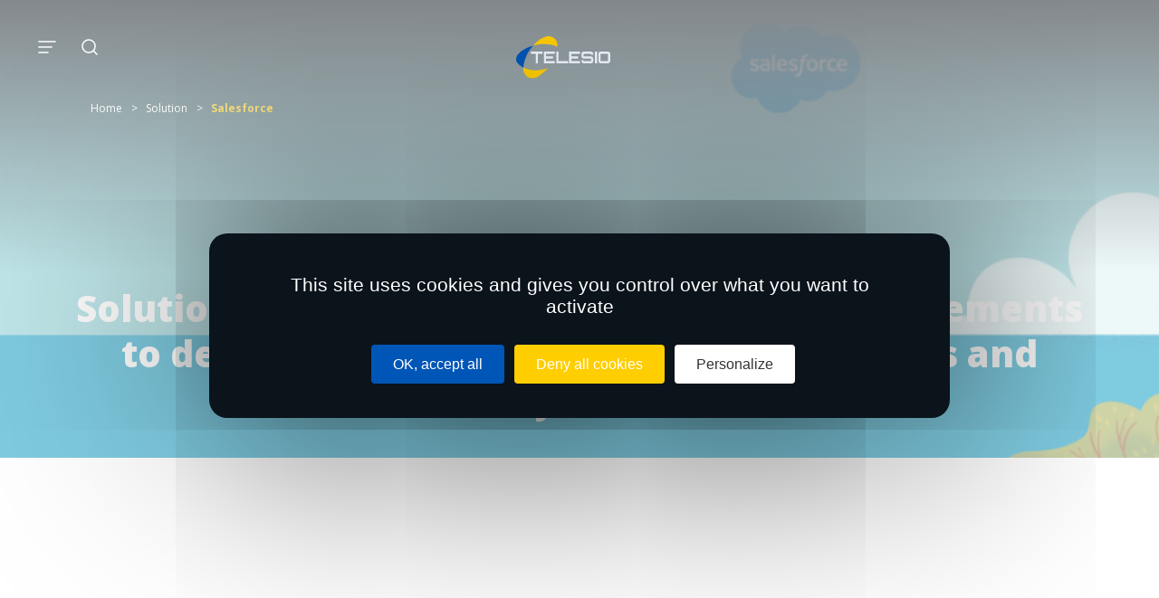

--- FILE ---
content_type: text/html; charset=UTF-8
request_url: https://www.telesio.fr/en/nos-solutions/salesforce-2/
body_size: 9194
content:
<!doctype html>
<html>
<head>
  <meta charset="utf-8">

  <meta name='robots' content='index, follow, max-image-preview:large, max-snippet:-1, max-video-preview:-1' />
<link rel="alternate" href="https://www.telesio.fr/nos-solutions/salesforce/" hreflang="fr" />
<link rel="alternate" href="https://www.telesio.fr/en/nos-solutions/salesforce-2/" hreflang="en" />

	<!-- This site is optimized with the Yoast SEO plugin v26.5 - https://yoast.com/wordpress/plugins/seo/ -->
	<title>Salesforce - Telesio</title>
	<link rel="canonical" href="https://www.telesio.fr/en/nos-solutions/salesforce-2/" />
	<meta property="og:locale" content="en_GB" />
	<meta property="og:locale:alternate" content="fr_FR" />
	<meta property="og:type" content="article" />
	<meta property="og:title" content="Salesforce - Telesio" />
	<meta property="og:url" content="https://www.telesio.fr/en/nos-solutions/salesforce-2/" />
	<meta property="og:site_name" content="Telesio" />
	<meta property="article:modified_time" content="2022-11-18T14:17:13+00:00" />
	<meta property="og:image" content="https://www.telesio.fr/wp-content/uploads/2021/12/linkedin-cover.png" />
	<meta property="og:image:width" content="1584" />
	<meta property="og:image:height" content="396" />
	<meta property="og:image:type" content="image/png" />
	<meta name="twitter:card" content="summary_large_image" />
	<script type="application/ld+json" class="yoast-schema-graph">{"@context":"https://schema.org","@graph":[{"@type":"WebPage","@id":"https://www.telesio.fr/en/nos-solutions/salesforce-2/","url":"https://www.telesio.fr/en/nos-solutions/salesforce-2/","name":"Salesforce - Telesio","isPartOf":{"@id":"https://www.telesio.fr/en/#website"},"datePublished":"2021-12-02T19:59:44+00:00","dateModified":"2022-11-18T14:17:13+00:00","breadcrumb":{"@id":"https://www.telesio.fr/en/nos-solutions/salesforce-2/#breadcrumb"},"inLanguage":"en-GB","potentialAction":[{"@type":"ReadAction","target":["https://www.telesio.fr/en/nos-solutions/salesforce-2/"]}]},{"@type":"BreadcrumbList","@id":"https://www.telesio.fr/en/nos-solutions/salesforce-2/#breadcrumb","itemListElement":[{"@type":"ListItem","position":1,"name":"Home","item":"https://www.telesio.fr/en/"},{"@type":"ListItem","position":2,"name":"Salesforce"}]},{"@type":"WebSite","@id":"https://www.telesio.fr/en/#website","url":"https://www.telesio.fr/en/","name":"Telesio","description":"","publisher":{"@id":"https://www.telesio.fr/en/#organization"},"potentialAction":[{"@type":"SearchAction","target":{"@type":"EntryPoint","urlTemplate":"https://www.telesio.fr/en/?s={search_term_string}"},"query-input":{"@type":"PropertyValueSpecification","valueRequired":true,"valueName":"search_term_string"}}],"inLanguage":"en-GB"},{"@type":"Organization","@id":"https://www.telesio.fr/en/#organization","name":"Telesio","url":"https://www.telesio.fr/en/","logo":{"@type":"ImageObject","inLanguage":"en-GB","@id":"https://www.telesio.fr/en/#/schema/logo/image/","url":"https://www.telesio.fr/wp-content/uploads/2021/12/PP-Linkedin.jpeg","contentUrl":"https://www.telesio.fr/wp-content/uploads/2021/12/PP-Linkedin.jpeg","width":400,"height":400,"caption":"Telesio"},"image":{"@id":"https://www.telesio.fr/en/#/schema/logo/image/"}}]}</script>
	<!-- / Yoast SEO plugin. -->


<link rel='dns-prefetch' href='//fonts.googleapis.com' />
<style id='wp-img-auto-sizes-contain-inline-css' type='text/css'>
img:is([sizes=auto i],[sizes^="auto," i]){contain-intrinsic-size:3000px 1500px}
/*# sourceURL=wp-img-auto-sizes-contain-inline-css */
</style>
<style id='wp-block-library-inline-css' type='text/css'>
:root{--wp-block-synced-color:#7a00df;--wp-block-synced-color--rgb:122,0,223;--wp-bound-block-color:var(--wp-block-synced-color);--wp-editor-canvas-background:#ddd;--wp-admin-theme-color:#007cba;--wp-admin-theme-color--rgb:0,124,186;--wp-admin-theme-color-darker-10:#006ba1;--wp-admin-theme-color-darker-10--rgb:0,107,160.5;--wp-admin-theme-color-darker-20:#005a87;--wp-admin-theme-color-darker-20--rgb:0,90,135;--wp-admin-border-width-focus:2px}@media (min-resolution:192dpi){:root{--wp-admin-border-width-focus:1.5px}}.wp-element-button{cursor:pointer}:root .has-very-light-gray-background-color{background-color:#eee}:root .has-very-dark-gray-background-color{background-color:#313131}:root .has-very-light-gray-color{color:#eee}:root .has-very-dark-gray-color{color:#313131}:root .has-vivid-green-cyan-to-vivid-cyan-blue-gradient-background{background:linear-gradient(135deg,#00d084,#0693e3)}:root .has-purple-crush-gradient-background{background:linear-gradient(135deg,#34e2e4,#4721fb 50%,#ab1dfe)}:root .has-hazy-dawn-gradient-background{background:linear-gradient(135deg,#faaca8,#dad0ec)}:root .has-subdued-olive-gradient-background{background:linear-gradient(135deg,#fafae1,#67a671)}:root .has-atomic-cream-gradient-background{background:linear-gradient(135deg,#fdd79a,#004a59)}:root .has-nightshade-gradient-background{background:linear-gradient(135deg,#330968,#31cdcf)}:root .has-midnight-gradient-background{background:linear-gradient(135deg,#020381,#2874fc)}:root{--wp--preset--font-size--normal:16px;--wp--preset--font-size--huge:42px}.has-regular-font-size{font-size:1em}.has-larger-font-size{font-size:2.625em}.has-normal-font-size{font-size:var(--wp--preset--font-size--normal)}.has-huge-font-size{font-size:var(--wp--preset--font-size--huge)}.has-text-align-center{text-align:center}.has-text-align-left{text-align:left}.has-text-align-right{text-align:right}.has-fit-text{white-space:nowrap!important}#end-resizable-editor-section{display:none}.aligncenter{clear:both}.items-justified-left{justify-content:flex-start}.items-justified-center{justify-content:center}.items-justified-right{justify-content:flex-end}.items-justified-space-between{justify-content:space-between}.screen-reader-text{border:0;clip-path:inset(50%);height:1px;margin:-1px;overflow:hidden;padding:0;position:absolute;width:1px;word-wrap:normal!important}.screen-reader-text:focus{background-color:#ddd;clip-path:none;color:#444;display:block;font-size:1em;height:auto;left:5px;line-height:normal;padding:15px 23px 14px;text-decoration:none;top:5px;width:auto;z-index:100000}html :where(.has-border-color){border-style:solid}html :where([style*=border-top-color]){border-top-style:solid}html :where([style*=border-right-color]){border-right-style:solid}html :where([style*=border-bottom-color]){border-bottom-style:solid}html :where([style*=border-left-color]){border-left-style:solid}html :where([style*=border-width]){border-style:solid}html :where([style*=border-top-width]){border-top-style:solid}html :where([style*=border-right-width]){border-right-style:solid}html :where([style*=border-bottom-width]){border-bottom-style:solid}html :where([style*=border-left-width]){border-left-style:solid}html :where(img[class*=wp-image-]){height:auto;max-width:100%}:where(figure){margin:0 0 1em}html :where(.is-position-sticky){--wp-admin--admin-bar--position-offset:var(--wp-admin--admin-bar--height,0px)}@media screen and (max-width:600px){html :where(.is-position-sticky){--wp-admin--admin-bar--position-offset:0px}}

/*# sourceURL=wp-block-library-inline-css */
</style><style id='global-styles-inline-css' type='text/css'>
:root{--wp--preset--aspect-ratio--square: 1;--wp--preset--aspect-ratio--4-3: 4/3;--wp--preset--aspect-ratio--3-4: 3/4;--wp--preset--aspect-ratio--3-2: 3/2;--wp--preset--aspect-ratio--2-3: 2/3;--wp--preset--aspect-ratio--16-9: 16/9;--wp--preset--aspect-ratio--9-16: 9/16;--wp--preset--color--black: #000000;--wp--preset--color--cyan-bluish-gray: #abb8c3;--wp--preset--color--white: #ffffff;--wp--preset--color--pale-pink: #f78da7;--wp--preset--color--vivid-red: #cf2e2e;--wp--preset--color--luminous-vivid-orange: #ff6900;--wp--preset--color--luminous-vivid-amber: #fcb900;--wp--preset--color--light-green-cyan: #7bdcb5;--wp--preset--color--vivid-green-cyan: #00d084;--wp--preset--color--pale-cyan-blue: #8ed1fc;--wp--preset--color--vivid-cyan-blue: #0693e3;--wp--preset--color--vivid-purple: #9b51e0;--wp--preset--gradient--vivid-cyan-blue-to-vivid-purple: linear-gradient(135deg,rgb(6,147,227) 0%,rgb(155,81,224) 100%);--wp--preset--gradient--light-green-cyan-to-vivid-green-cyan: linear-gradient(135deg,rgb(122,220,180) 0%,rgb(0,208,130) 100%);--wp--preset--gradient--luminous-vivid-amber-to-luminous-vivid-orange: linear-gradient(135deg,rgb(252,185,0) 0%,rgb(255,105,0) 100%);--wp--preset--gradient--luminous-vivid-orange-to-vivid-red: linear-gradient(135deg,rgb(255,105,0) 0%,rgb(207,46,46) 100%);--wp--preset--gradient--very-light-gray-to-cyan-bluish-gray: linear-gradient(135deg,rgb(238,238,238) 0%,rgb(169,184,195) 100%);--wp--preset--gradient--cool-to-warm-spectrum: linear-gradient(135deg,rgb(74,234,220) 0%,rgb(151,120,209) 20%,rgb(207,42,186) 40%,rgb(238,44,130) 60%,rgb(251,105,98) 80%,rgb(254,248,76) 100%);--wp--preset--gradient--blush-light-purple: linear-gradient(135deg,rgb(255,206,236) 0%,rgb(152,150,240) 100%);--wp--preset--gradient--blush-bordeaux: linear-gradient(135deg,rgb(254,205,165) 0%,rgb(254,45,45) 50%,rgb(107,0,62) 100%);--wp--preset--gradient--luminous-dusk: linear-gradient(135deg,rgb(255,203,112) 0%,rgb(199,81,192) 50%,rgb(65,88,208) 100%);--wp--preset--gradient--pale-ocean: linear-gradient(135deg,rgb(255,245,203) 0%,rgb(182,227,212) 50%,rgb(51,167,181) 100%);--wp--preset--gradient--electric-grass: linear-gradient(135deg,rgb(202,248,128) 0%,rgb(113,206,126) 100%);--wp--preset--gradient--midnight: linear-gradient(135deg,rgb(2,3,129) 0%,rgb(40,116,252) 100%);--wp--preset--font-size--small: 13px;--wp--preset--font-size--medium: 20px;--wp--preset--font-size--large: 36px;--wp--preset--font-size--x-large: 42px;--wp--preset--spacing--20: 0.44rem;--wp--preset--spacing--30: 0.67rem;--wp--preset--spacing--40: 1rem;--wp--preset--spacing--50: 1.5rem;--wp--preset--spacing--60: 2.25rem;--wp--preset--spacing--70: 3.38rem;--wp--preset--spacing--80: 5.06rem;--wp--preset--shadow--natural: 6px 6px 9px rgba(0, 0, 0, 0.2);--wp--preset--shadow--deep: 12px 12px 50px rgba(0, 0, 0, 0.4);--wp--preset--shadow--sharp: 6px 6px 0px rgba(0, 0, 0, 0.2);--wp--preset--shadow--outlined: 6px 6px 0px -3px rgb(255, 255, 255), 6px 6px rgb(0, 0, 0);--wp--preset--shadow--crisp: 6px 6px 0px rgb(0, 0, 0);}:where(.is-layout-flex){gap: 0.5em;}:where(.is-layout-grid){gap: 0.5em;}body .is-layout-flex{display: flex;}.is-layout-flex{flex-wrap: wrap;align-items: center;}.is-layout-flex > :is(*, div){margin: 0;}body .is-layout-grid{display: grid;}.is-layout-grid > :is(*, div){margin: 0;}:where(.wp-block-columns.is-layout-flex){gap: 2em;}:where(.wp-block-columns.is-layout-grid){gap: 2em;}:where(.wp-block-post-template.is-layout-flex){gap: 1.25em;}:where(.wp-block-post-template.is-layout-grid){gap: 1.25em;}.has-black-color{color: var(--wp--preset--color--black) !important;}.has-cyan-bluish-gray-color{color: var(--wp--preset--color--cyan-bluish-gray) !important;}.has-white-color{color: var(--wp--preset--color--white) !important;}.has-pale-pink-color{color: var(--wp--preset--color--pale-pink) !important;}.has-vivid-red-color{color: var(--wp--preset--color--vivid-red) !important;}.has-luminous-vivid-orange-color{color: var(--wp--preset--color--luminous-vivid-orange) !important;}.has-luminous-vivid-amber-color{color: var(--wp--preset--color--luminous-vivid-amber) !important;}.has-light-green-cyan-color{color: var(--wp--preset--color--light-green-cyan) !important;}.has-vivid-green-cyan-color{color: var(--wp--preset--color--vivid-green-cyan) !important;}.has-pale-cyan-blue-color{color: var(--wp--preset--color--pale-cyan-blue) !important;}.has-vivid-cyan-blue-color{color: var(--wp--preset--color--vivid-cyan-blue) !important;}.has-vivid-purple-color{color: var(--wp--preset--color--vivid-purple) !important;}.has-black-background-color{background-color: var(--wp--preset--color--black) !important;}.has-cyan-bluish-gray-background-color{background-color: var(--wp--preset--color--cyan-bluish-gray) !important;}.has-white-background-color{background-color: var(--wp--preset--color--white) !important;}.has-pale-pink-background-color{background-color: var(--wp--preset--color--pale-pink) !important;}.has-vivid-red-background-color{background-color: var(--wp--preset--color--vivid-red) !important;}.has-luminous-vivid-orange-background-color{background-color: var(--wp--preset--color--luminous-vivid-orange) !important;}.has-luminous-vivid-amber-background-color{background-color: var(--wp--preset--color--luminous-vivid-amber) !important;}.has-light-green-cyan-background-color{background-color: var(--wp--preset--color--light-green-cyan) !important;}.has-vivid-green-cyan-background-color{background-color: var(--wp--preset--color--vivid-green-cyan) !important;}.has-pale-cyan-blue-background-color{background-color: var(--wp--preset--color--pale-cyan-blue) !important;}.has-vivid-cyan-blue-background-color{background-color: var(--wp--preset--color--vivid-cyan-blue) !important;}.has-vivid-purple-background-color{background-color: var(--wp--preset--color--vivid-purple) !important;}.has-black-border-color{border-color: var(--wp--preset--color--black) !important;}.has-cyan-bluish-gray-border-color{border-color: var(--wp--preset--color--cyan-bluish-gray) !important;}.has-white-border-color{border-color: var(--wp--preset--color--white) !important;}.has-pale-pink-border-color{border-color: var(--wp--preset--color--pale-pink) !important;}.has-vivid-red-border-color{border-color: var(--wp--preset--color--vivid-red) !important;}.has-luminous-vivid-orange-border-color{border-color: var(--wp--preset--color--luminous-vivid-orange) !important;}.has-luminous-vivid-amber-border-color{border-color: var(--wp--preset--color--luminous-vivid-amber) !important;}.has-light-green-cyan-border-color{border-color: var(--wp--preset--color--light-green-cyan) !important;}.has-vivid-green-cyan-border-color{border-color: var(--wp--preset--color--vivid-green-cyan) !important;}.has-pale-cyan-blue-border-color{border-color: var(--wp--preset--color--pale-cyan-blue) !important;}.has-vivid-cyan-blue-border-color{border-color: var(--wp--preset--color--vivid-cyan-blue) !important;}.has-vivid-purple-border-color{border-color: var(--wp--preset--color--vivid-purple) !important;}.has-vivid-cyan-blue-to-vivid-purple-gradient-background{background: var(--wp--preset--gradient--vivid-cyan-blue-to-vivid-purple) !important;}.has-light-green-cyan-to-vivid-green-cyan-gradient-background{background: var(--wp--preset--gradient--light-green-cyan-to-vivid-green-cyan) !important;}.has-luminous-vivid-amber-to-luminous-vivid-orange-gradient-background{background: var(--wp--preset--gradient--luminous-vivid-amber-to-luminous-vivid-orange) !important;}.has-luminous-vivid-orange-to-vivid-red-gradient-background{background: var(--wp--preset--gradient--luminous-vivid-orange-to-vivid-red) !important;}.has-very-light-gray-to-cyan-bluish-gray-gradient-background{background: var(--wp--preset--gradient--very-light-gray-to-cyan-bluish-gray) !important;}.has-cool-to-warm-spectrum-gradient-background{background: var(--wp--preset--gradient--cool-to-warm-spectrum) !important;}.has-blush-light-purple-gradient-background{background: var(--wp--preset--gradient--blush-light-purple) !important;}.has-blush-bordeaux-gradient-background{background: var(--wp--preset--gradient--blush-bordeaux) !important;}.has-luminous-dusk-gradient-background{background: var(--wp--preset--gradient--luminous-dusk) !important;}.has-pale-ocean-gradient-background{background: var(--wp--preset--gradient--pale-ocean) !important;}.has-electric-grass-gradient-background{background: var(--wp--preset--gradient--electric-grass) !important;}.has-midnight-gradient-background{background: var(--wp--preset--gradient--midnight) !important;}.has-small-font-size{font-size: var(--wp--preset--font-size--small) !important;}.has-medium-font-size{font-size: var(--wp--preset--font-size--medium) !important;}.has-large-font-size{font-size: var(--wp--preset--font-size--large) !important;}.has-x-large-font-size{font-size: var(--wp--preset--font-size--x-large) !important;}
/*# sourceURL=global-styles-inline-css */
</style>

<style id='classic-theme-styles-inline-css' type='text/css'>
/*! This file is auto-generated */
.wp-block-button__link{color:#fff;background-color:#32373c;border-radius:9999px;box-shadow:none;text-decoration:none;padding:calc(.667em + 2px) calc(1.333em + 2px);font-size:1.125em}.wp-block-file__button{background:#32373c;color:#fff;text-decoration:none}
/*# sourceURL=/wp-includes/css/classic-themes.min.css */
</style>
<link rel='stylesheet' id='font-css' href='https://fonts.googleapis.com/css2?family=Open+Sans%3Awght%40400%3B600%3B700%3B800&#038;display=swap&#038;ver=6.9' type='text/css' media='all' />
<link rel='stylesheet' id='styles-css' href='https://www.telesio.fr/wp-content/themes/mddw/style.css?ver=1.3' type='text/css' media='all' />

  <meta name="viewport" content="width=device-width, user-scalable=no">
  <link rel="icon" href="https://www.telesio.fr/wp-content/themes/mddw/res/imgs/favicon.svg">


<script type="text/javascript" src="https://www.telesio.fr/wp-content/themes/mddw/res/scripts/tarteaucitron/tarteaucitron.js"></script>

      <script type="text/javascript">
        tarteaucitron.init({
        "privacyUrl": "", /* Privacy policy url */

        "hashtag": "#tarteaucitron", /* Open the panel with this hashtag */
        "cookieName": "tarteaucitron", /* Cookie name */

        "orientation": "middle", /* Banner position (top - bottom) */

        "groupServices": false, /* Group services by category */

        "showAlertSmall": false, /* Show the small banner on bottom right */
        "cookieslist": false, /* Show the cookie list */

          "closePopup": false, /* Show a close X on the banner */

          "showIcon": false, /* Show cookie icon to manage cookies */
          //"iconSrc": "", /* Optionnal: URL or base64 encoded image */
          "iconPosition": "BottomRight", /* BottomRight, BottomLeft, TopRight and TopLeft */

        "adblocker": false, /* Show a Warning if an adblocker is detected */

          "DenyAllCta" : true, /* Show the deny all button */
          "AcceptAllCta" : true, /* Show the accept all button when highPrivacy on */
          "highPrivacy": true, /* HIGHLY RECOMMANDED Disable auto consent */

        "handleBrowserDNTRequest": false, /* If Do Not Track == 1, disallow all */

        "removeCredit": false, /* Remove credit link */
        "moreInfoLink": false, /* Show more info link */

          "useExternalCss": false, /* If false, the tarteaucitron.css file will be loaded */
          "useExternalJs": false, /* If false, the tarteaucitron.js file will be loaded */

        //"cookieDomain": ".my-multisite-domaine.fr", /* Shared cookie for multisite */

          "readmoreLink": "", /* Change the default readmore link */

          "mandatory": false, /* Show a message about mandatory cookies */
        });
        </script>

</head>

<body class="wp-singular solution-template-default single single-solution postid-937 wp-theme-mddw">

  <noscript><iframe src="https://www.googletagmanager.com/ns.html?id=GTM-52MF3HP"
  height="0" width="0" style="display:none;visibility:hidden"></iframe></noscript>

  <header>
    <div>
      <div class="flex">
        <div>
          <button><img id="menu-open" src="https://www.telesio.fr/wp-content/themes/mddw/res/imgs/burger.svg" alt=""></button>
          <button><img src="https://www.telesio.fr/wp-content/themes/mddw/res/imgs/search.svg" alt=""></button>
        </div>
        <div>
          <a href="https://www.telesio.fr/en/"><img src="https://www.telesio.fr/wp-content/themes/mddw/res/imgs/telesio.svg" alt=""></a>
        </div>
        <div>
          <div class="ctas">
                                    <button><img src="https://www.telesio.fr/wp-content/themes/mddw/res/imgs/search.svg" alt=""></button>
          </div>
        </div>
      </div>
    </div>
  </header>
  <main>
<header class="header-page">
    <div class="ariane">
      <a href="/">Home</a>
      <span>&nbsp;>&nbsp;</span>
            <a href="https://www.telesio.fr/en/?page_id=694">Solution</a>
      <span>&nbsp;>&nbsp;</span>
            <span>Salesforce</span>
    </div>
  <div class="mw">
    <div>
      <div>
        <h1>Our Salesforce expertise <br />
Solutions designed according with your requirements to develop your sales, retain your customers and increase your business</h1>
              </div>
    </div>
      </div>
  <picture class="fs"><img width="1920" height="403" src="https://www.telesio.fr/wp-content/uploads/2021/10/Header-salesforce-1920.png" class="attachment-large size-large" alt="" decoding="async" fetchpriority="high" /></picture>
</header><section class="part-contenu margintop marginbottom">
  <div class="mw animation-slide">
    <div class="flex">
            <div>
        <h2>Our <em>Salesforce </em>partnership</h2>
<p>As a Salesforce Partner, we have been integrating Salesforce solutions for several years with a triple objective:</p>
<ul>
<li>Improve <strong>performance</strong> and user experience</li>
<li>Increase <strong>revenue</strong></li>
<li>Improve <strong>customer experience</strong> and satisfaction</li>
</ul>
      </div>
            <div>
        <p><img decoding="async" class="alignnone size-full wp-image-474" src="https://www.telesio.fr/wp-content/uploads/2021/10/Salesforce-illus-435x263-1.png" alt="" width="435" height="263" /></p>
      </div>
          </div>
  </div>
</section><section class="part-frise">
  <div class="mw">
    <p>Main Salesforce certifications</p>    <div class="flex animer-logo">
                      <img width="200" height="114" src="https://www.telesio.fr/wp-content/uploads/2021/11/Salesforce-service-could.jpeg" class="attachment-full size-full" alt="" decoding="async" />                              <img width="355" height="203" src="https://www.telesio.fr/wp-content/uploads/2021/11/SALESFORCE-SALES-CLOUD-CONSULTANT.jpeg" class="attachment-full size-full" alt="" decoding="async" loading="lazy" />                              <img width="355" height="203" src="https://www.telesio.fr/wp-content/uploads/2021/11/SALESFORCE-ADMINISTRATOR.jpeg" class="attachment-full size-full" alt="" decoding="async" loading="lazy" />                              <img width="354" height="203" src="https://www.telesio.fr/wp-content/uploads/2021/11/SALESFORCE-DEVELOPER-I.jpeg" class="attachment-full size-full" alt="" decoding="async" loading="lazy" />                              <img width="200" height="115" src="https://www.telesio.fr/wp-content/uploads/2021/11/SALESFORCE-DEVELOPER-II.jpeg" class="attachment-full size-full" alt="" decoding="async" loading="lazy" />                              <img width="355" height="203" src="https://www.telesio.fr/wp-content/uploads/2021/11/SALESFORCE-ADVANCED-ADMINISTRATOR.jpeg" class="attachment-full size-full" alt="" decoding="async" loading="lazy" />                              <img width="355" height="203" src="https://www.telesio.fr/wp-content/uploads/2021/11/SALESFORCE-MARKETING-CLOUD-EMAIL-SPECIALIST.jpeg" class="attachment-full size-full" alt="" decoding="async" loading="lazy" />                              <img width="355" height="203" src="https://www.telesio.fr/wp-content/uploads/2021/11/SALESFORCE-PLATFORM-APP-BUILDER-.jpeg" class="attachment-full size-full" alt="" decoding="async" loading="lazy" />                              <img width="297" height="170" src="https://www.telesio.fr/wp-content/uploads/2021/11/SALESFORCE-DATA-ARCHITECTURE-MANAGEMENT-DESIGNER.png" class="attachment-full size-full" alt="" decoding="async" loading="lazy" />                              <img width="355" height="203" src="https://www.telesio.fr/wp-content/uploads/2021/11/SALESFORCE-INTEGRATION-ARCHITECTURE-DESIGNER.jpeg" class="attachment-full size-full" alt="" decoding="async" loading="lazy" />                              <img width="200" height="114" src="https://www.telesio.fr/wp-content/uploads/2021/11/SALESFORCE-FIELD-SERVICE-LIGHTNING-CONSULTANT.jpeg" class="attachment-full size-full" alt="" decoding="async" loading="lazy" />                              <img width="200" height="115" src="https://www.telesio.fr/wp-content/uploads/2021/11/SALESFORCE-COMMUNITY-CLOUD-CONSULTANT.jpeg" class="attachment-full size-full" alt="" decoding="async" loading="lazy" />                  </div>
  </div>
</section><section class="animation-slide2   c-3 part-bubbles margintop marginbottom b3 alt">
  <div class="mw animation-slave">
    <h2>Why work with us?</h2>    <div class="flex">
            <div class="part-contenu animation-slave">
        <img width="51" height="51" src="https://www.telesio.fr/wp-content/uploads/2021/10/Visuel-men.png" class="attachment-thumbnail size-thumbnail" alt="" decoding="async" loading="lazy" />        <h3>Expert consultants</h3>
        <p><p><a href="#expert">Learn more</a></p>
</p>
      </div>
            <div class="part-contenu animation-slave">
        <img width="56" height="56" src="https://www.telesio.fr/wp-content/uploads/2021/10/Visuel-methodo.png" class="attachment-thumbnail size-thumbnail" alt="" decoding="async" loading="lazy" />        <h3>Our "ACS" methodology</h3>
        <p><p><a href="#acs">Learn more</a></p>
</p>
      </div>
            <div class="part-contenu animation-slave">
        <img width="56" height="56" src="https://www.telesio.fr/wp-content/uploads/2021/10/Visuel-dedie.png" class="attachment-thumbnail size-thumbnail" alt="" decoding="async" loading="lazy" />        <h3>A dedicated Business Analyst</h3>
        <p><p><a href="#dedie">Learn more</a></p>
</p>
      </div>
          </div>
  </div>
</section><section class="part-contenu margintop1 marginbottom1">
  <div class="mw animation-slide">
    <div class="flex">
            <div>
        <h3 id="expert">Expert consultant</h3>
<p>Our consultants&#8217; seniority and agile implementation methodology enable rapid implementation and deployment of Salesforce solutions while ensuring maximum adoption.</p>
<p>Our consultants are certified and have a strong business and technical expertise on Salesforce Cloud Solutions and its integration with your IS (SAP, Oracle, SiteWeb/Portal, Zuora, Volcacom, &#8230;)</p>
      </div>
            <div>
        <p><img loading="lazy" decoding="async" class="alignnone size-full wp-image-715" src="https://www.telesio.fr/wp-content/uploads/2021/10/Visuel-team.png" alt="" width="435" height="263" /></p>
      </div>
          </div>
  </div>
</section><section class="part-contenu margintop1 marginbottom1">
  <div class="mw animation-slide">
    <div class="flex">
            <div>
        <p><img loading="lazy" decoding="async" class="alignnone size-full wp-image-716" src="https://www.telesio.fr/wp-content/uploads/2021/10/Visuel-methodo2.png" alt="" width="433" height="373" /></p>
      </div>
            <div>
        <h3 id="acs">Our &#8220;ACS&#8221; methodology</h3>
<p>Dedicated Business Analyst TELESIO has implemented an iterative and agile methodology called &#8220;Analysis-Configure-Show&#8221;.</p>
<p>This method is the key to the success of the project and consists in involving the TELESIO teams at your side, in quick decision processes during short configuration cycles, initiated from the first design workshops.</p>
<p>The originality and strength of this approach is to start the configuration phase from the first workshops (prototyping). The SaaS model, and Salesforce in particular, is perfectly suited to this methodology.</p>
      </div>
          </div>
  </div>
</section><section class="part-contenu margintop1 marginbottom1">
  <div class="mw animation-slide">
    <div class="flex">
            <div>
        <h3 id="dedie">A dedicated Business Analyst</h3>
<p>We set up a Business Analyst (BA) dedicated to the model and fed by the reports. The model always remains accessible to the client. Finally, after each workshop validation, the BA will configure the application that will be presented during the following workshops.</p>
<p>This organization allows us to rely on target customer screens, even if they change during the analysis phase. This iterative method continues after the workshops, during the configuration phase.</p>
<p>Regular meetings allow us to present the progress of the solution to the teams. The tunnel effect is thus non-existent and the schedule is secured.</p>
      </div>
            <div>
        <p><img loading="lazy" decoding="async" class="alignnone size-full wp-image-717" src="https://www.telesio.fr/wp-content/uploads/2021/10/Visuel-dedicated.png" alt="" width="435" height="263" /></p>
      </div>
          </div>
  </div>
</section><section class="animation-slide2   c-1 part-bubbles margintop marginbottom b1 ">
  <div class="mw animation-slave">
    <h2>Manager</h2>    <div class="flex">
            <div class="part-contenu animation-slave">
        <img width="150" height="150" src="https://www.telesio.fr/wp-content/uploads/2021/10/Photo-michael-legrand.png" class="attachment-thumbnail size-thumbnail" alt="" decoding="async" loading="lazy" />        <h3>Michael LE GRAND</h3>
        <p><p>Salesforce Business Unit Manager</p>
</p>
      </div>
          </div>
  </div>
</section><section class="part-cards bg-black animation-slide2">
  <div class="mw animation-slave">
    <h2>Customer satisfaction score</h2>            <div class="flex">
            <div class="bloc-card animation-slave">
        <div>
          <p>9,52 </p>
          <p>/10</p>
          <p><a href="https://appexchange.salesforce.com/appxConsultingListingDetail?listingId=a0N30000000rKCwEAM">Lire les avis certifiés</a></li></p>        </div>
      </div>
          </div>
  </div>
</section><section class="part-solutions">
  <div class="mw animation-slide  c-5">
    <h2 class="">All our solutions</h2>
    <div>
      <div class="flex">
                <div class="bloc-solution">
          <picture><img width="150" height="150" src="https://www.telesio.fr/wp-content/uploads/2021/10/Billing-jaune.png" class="attachment-full size-full" alt="" decoding="async" loading="lazy" /></picture>
          <div><h3>Back office &#038; billing</h3>
          <a href="https://www.telesio.fr/en/nos-solutions/bo-billing/">Learn more</a></div>
        </div>
                <div class="bloc-solution">
          <picture><img width="150" height="150" src="https://www.telesio.fr/wp-content/uploads/2021/10/CRM.png" class="attachment-full size-full" alt="" decoding="async" loading="lazy" /></picture>
          <div><h3>CRM</h3>
          <a href="https://www.telesio.fr/en/nos-solutions/crm-2/">Learn more</a></div>
        </div>
                <div class="bloc-solution">
          <picture><img width="150" height="150" src="https://www.telesio.fr/wp-content/uploads/2021/10/DataViz.png" class="attachment-full size-full" alt="" decoding="async" loading="lazy" /></picture>
          <div><h3>Business intelligence</h3>
          <a href="https://www.telesio.fr/en/nos-solutions/business-intelligence-2/">Learn more</a></div>
        </div>
                <div class="bloc-solution">
          <picture><img width="150" height="150" src="https://www.telesio.fr/wp-content/uploads/2021/10/Data-factory-1.png" class="attachment-full size-full" alt="" decoding="async" loading="lazy" /></picture>
          <div><h3>Data factory</h3>
          <a href="https://www.telesio.fr/en/nos-solutions/data-factory-2/">Learn more</a></div>
        </div>
                <div class="bloc-solution">
          <picture><img width="150" height="150" src="https://www.telesio.fr/wp-content/uploads/2021/10/Data.png" class="attachment-full size-full" alt="" decoding="async" loading="lazy" /></picture>
          <div><h3>Data Management</h3>
          <a href="https://www.telesio.fr/en/nos-solutions/data-management/">Learn more</a></div>
        </div>
              </div>
    </div>
    <button class="cta"></button>
    <button class="cta"></button>
  </div>
</section>

<section  id="contact"  class="part-contact bg-black" >
  <div class="mw">
    

    
    <p class="h2">Do you have a project?</p>    <p>Contact us!</p>    <form enctype='multipart/form-data' method="POST" action="#contact">

      
      
      
        <input required type="text" name="Name" placeholder="Name">

      
      
      
        <input required type="text" name="Surname" placeholder="Surname">

      
      
      
        <input required type="text" name="Subject" placeholder="Subject">

      
      
      
      <input required type="email" name="Email" placeholder="Email">

      
      
      
        <textarea required name="Your message" placeholder="Your message"></textarea>

      
      
      <div class="rgpd">
        <input required type="checkbox"  name="rgpd" id="rgpd">
        <p for="rgpd">By submitting this form, I agree that the information entered may be used in connection with my request for information and the relationship that may result from it.</p>
      </div>
       <input type="hidden" name="key" value="">
      <input type="submit" name="submit" value="Send my request">          </form>

    <script src="https://www.google.com/recaptcha/api.js?render=6LcxRVAdAAAAAKhGuMvFgYqLF6g38wZa70wlozRn"></script>
  <script>
  grecaptcha.ready(function() {
      grecaptcha.execute('6LcxRVAdAAAAAKhGuMvFgYqLF6g38wZa70wlozRn', {action: 'homepage'}).then(function(token) {
        $('input[name=key]').val(token)
      });
  });
  </script>  </div>
</section>
  </main>
  <footer>
    <div class="mw">
      <div class="flex">
        <div>
          <img src="https://www.telesio.fr/wp-content/themes/mddw/res/imgs/telesio.svg" alt="">
          <p>
            Perfection is not attainable, <br>
but if we chase perfection <br>
we can catch excellence.          </p>
                  </div>
        <div>
                      <div>
              <p>Our solutions</p>
                            <a href="https://www.telesio.fr/en/nos-solutions/business-intelligence-2/">Business intelligence</a>
                            <a href="https://www.telesio.fr/en/nos-solutions/bo-billing/">Back office &#038; billing</a>
                            <a href="https://www.telesio.fr/en/nos-solutions/crm-2/">CRM</a>
                            <a href="https://www.telesio.fr/en/nos-solutions/data-factory-2/">Data factory</a>
                            <a href="https://www.telesio.fr/en/nos-solutions/data-management/">Data Management</a>
                          </div>
            <div>
              <p>About us</p>
                            <a href="https://www.telesio.fr/en/?page_id=508">About</a>
                            <a href="https://www.telesio.fr/en/?page_id=694">Our expertise</a>
                          </div>
            <div>
              <p>Legal</p>
                            <a href="https://www.telesio.fr/en/?page_id=679">Legal notice</a>
                            <p><br></p>
            </div>
          
        </div>
        <div>
          <a target="_blank" href="https://www.linkedin.com/company/telesio/"><img src="https://www.telesio.fr/wp-content/themes/mddw/res/imgs/ld.svg"></a>                    <a target="_blank" href="https://www.facebook.com/telesio.fr/"><img src="https://www.telesio.fr/wp-content/themes/mddw/res/imgs/fb.svg"></a>        </div>
      </div>

      <button><img src="https://www.telesio.fr/wp-content/themes/mddw/res/imgs/totop.svg"></button>
    </div>
  </footer>

  <aside>
    <div class="mw">
    <div class="flex">
                      <div><img width="525" height="138" src="https://www.telesio.fr/wp-content/uploads/2021/12/2015sf_Partner_SilverConsultingPartner_logo_RGB-525x138.png" class="attachment-thumbnail size-thumbnail" alt="" decoding="async" loading="lazy" /></div>
                <div><img width="525" height="144" src="https://www.telesio.fr/wp-content/uploads/2021/11/MSFT-Silver1-525x144.png" class="attachment-thumbnail size-thumbnail" alt="" decoding="async" loading="lazy" /></div>
                <div><img width="525" height="114" src="https://www.telesio.fr/wp-content/uploads/2021/11/Amdocs-525x114.png" class="attachment-thumbnail size-thumbnail" alt="" decoding="async" loading="lazy" /></div>
                <div><img width="525" height="109" src="https://www.telesio.fr/wp-content/uploads/2021/11/Tableau_Logo-525x109.png" class="attachment-thumbnail size-thumbnail" alt="" decoding="async" loading="lazy" /></div>
                  </div>
  </div>
  </aside>
  <nav id="menu">
    <div>
      <div class="flex">
        <a href=""><img src="https://www.telesio.fr/wp-content/themes/mddw/res/imgs/telesio3.svg" alt=""><img src="https://www.telesio.fr/wp-content/themes/mddw/res/imgs/telesio2.svg" alt=""></a>
        <button id="menu-close"><img src="https://www.telesio.fr/wp-content/themes/mddw/res/imgs/close.svg" alt=""><img src="https://www.telesio.fr/wp-content/themes/mddw/res/imgs/close2.svg" alt=""></button>
      </div>
      <div>
                            <ul>
                  <li><a href="https://www.telesio.fr/en/?page_id=694"><span>Our expertise</span></a>
                      </li>
                  <li><a href="https://www.telesio.fr/en/?page_id=508"><span>About</span></a>
                      </li>
                </ul>
                
                 <div class="ctas">
                            </div>
                      </div>
    </div>
  </nav>

  <div id="recherche">
    <div class="">
      <div>
        <input autocomplete="off" type="search" name="s"><span>×</span>
      </div>
      <div>
        <div id="resultats">

        </div>
      </div>
    </div>

  </div>

  <script type="speculationrules">
{"prefetch":[{"source":"document","where":{"and":[{"href_matches":"/*"},{"not":{"href_matches":["/wp-*.php","/wp-admin/*","/wp-content/uploads/*","/wp-content/*","/wp-content/plugins/*","/wp-content/themes/mddw/*","/*\\?(.+)"]}},{"not":{"selector_matches":"a[rel~=\"nofollow\"]"}},{"not":{"selector_matches":".no-prefetch, .no-prefetch a"}}]},"eagerness":"conservative"}]}
</script>
<script type="text/javascript" id="pll_cookie_script-js-after">
/* <![CDATA[ */
(function() {
				var expirationDate = new Date();
				expirationDate.setTime( expirationDate.getTime() + 31536000 * 1000 );
				document.cookie = "pll_language=en; expires=" + expirationDate.toUTCString() + "; path=/; secure; SameSite=Lax";
			}());

//# sourceURL=pll_cookie_script-js-after
/* ]]> */
</script>
<script type="text/javascript" src="https://www.telesio.fr/wp-content/themes/mddw/res/scripts/plugins.js?ver=1.3" id="plugins-js"></script>
<script type="text/javascript" src="https://www.telesio.fr/wp-content/themes/mddw/res/scripts/main.js?ver=1.3" id="script-js"></script>

<script type="text/javascript">
        tarteaucitron.user.googletagmanagerId = 'GTM-52MF3HP';
        (tarteaucitron.job = tarteaucitron.job || []).push('googletagmanager');
        </script>

</body>
</html>
<!--
Performance optimized by W3 Total Cache. Learn more: https://www.boldgrid.com/w3-total-cache/?utm_source=w3tc&utm_medium=footer_comment&utm_campaign=free_plugin

Page Caching using Disk: Enhanced 
Database Caching 118/255 queries in 0.051 seconds using Memcached

Served from: www.telesio.fr @ 2025-12-05 04:19:39 by W3 Total Cache
-->

--- FILE ---
content_type: text/css
request_url: https://www.telesio.fr/wp-content/themes/mddw/style.css?ver=1.3
body_size: 10239
content:
html, body, div, span, object, iframe,
h1, h2, h3, h4, h5, h6, p, a, cite,
em, img, small, strong, sub, sup, ul, li,
fieldset, form, label, legend,
table, caption, tbody, tfoot, thead, tr, th, td,
article, aside, canvas, figure, figcaption, footer,
header, hgroup, menu, nav, section, audio, video {
  margin: 0;
  padding: 0;
  border: 0;
  font-size: 100%;
  font: inherit;
  vertical-align: baseline;
  -webkit-box-sizing: border-box;
     -moz-box-sizing: border-box;
          box-sizing: border-box;
}

::selection {
  background: #e0e0e0;
}

::-webkit-scrollbar {
  width: 12px;
  height: 0px;
}

::-webkit-scrollbar-thumb {
  background: black;
}


/* typo */

html {
  font-family: 'Open Sans', sans-serif;
  font-size: 62.5%;
  color: #4A4D51;
  -webkit-text-size-adjust: 100%;
      -ms-text-size-adjust: 100%;
}

body {
  line-height: 1;
}

h1, h2, h3, h4, h5, p, ul, ol, li, blockquote, small {
  font-size: 1.4rem;
  font-weight: 400;
  line-height: 1.5;
}

a, span {
  color: inherit;
}

strong {
  font-weight: bold;
}

em {
  color:  #FFCE00;
}


/* forms */

input,
select,
textarea,
button {
  -webkit-appearance: none;
     -moz-appearance: none;
          appearance: none;
  -webkit-box-sizing: border-box;
     -moz-box-sizing: border-box;
          box-sizing: border-box;
  font: inherit;
  border: 0;
  padding: 0;
  margin: 0;
}

input:focus,
select:focus,
textarea:focus,
button:focus {
  outline: none;
}

input, textarea, .fauxinput, select {
  display: block;
  width: 100%;
  max-width: 410px;
  height: 45px;
  padding: 0 24px;
  border: 1px solid #414141;
  border-radius: 4px;
  margin: 0 auto 15px;
  background: #03070A;
  font-size: 16px;
  line-height: 45px;
  color: #929292;
  resize: none;
}

input::placeholder,
select::placeholder,
textarea::placeholder,
button::placeholder {
  color: #929292;
}

textarea {
  height: 90px;
}

select {
  background:  #03070A url(res/imgs/select.svg) no-repeat center right 15px;
}

input[type=checkbox] {
  display: block;
  width: 16px;
  height: 16px;
  background: transparent;
  padding:  0;
  border: 1px solid #F0F0F0;
  border-radius: 999px;
  cursor: pointer;
}

input[type=checkbox]:checked {
    background: #FFCE00 url(res/imgs/tick.svg) no-repeat center center;
}

input[type=submit] {
  display: inline-block;
  margin-top: 22px;
  margin-bottom: 0;
  width: auto;
  height: 56px;
  padding: 16px 48px 16px 24px;
  font-weight: 600;
  font-size: 17px;
  line-height: 21px;
  color:  white;
  background: #FFCE00 url(res/imgs/chevron.svg) no-repeat right 24px top 23px;
  cursor: pointer;
  border-color: #FFCE00;
}

input[type=submit]:hover {
  background: #FEBE02;
}



.fauxinput {
  position: relative;
  overflow: hidden;
  height: auto;
  padding: 12px 48px 12px 24px;
  line-height: 1.3;
  border-style: dashed;
  text-align: left;
  background: #03070A url(res/imgs/dl.png) no-repeat center right 10px;
}

.fauxinput > input {
  position: absolute;
  top: 0;
  right: 0;
  left: 0;
  bottom: 0;
  opacity: 0;
}

.fauxinput > span {

}

/* helpers */

.cf:before,
.cf:after {
  content: "";
  display: table;
}

.cf:after {
  clear: both;
}

.mw {
  position: relative;
  width: 90%;
  max-width: 1137px;
  margin: 0 auto;
}

.fs {
  position: absolute;
  top: 0;
  left: 0;
  right: 0;
  bottom: 0;
  overflow: hidden;
}

.fs picture,
.fs video,
.fs img {
  width: 100%;
  height: 100%;
  object-fit: cover;
}

.fs video {
  pointer-events: none;
}

.vc {
  display: table;
  width: 100%;
  height: 100%;
}

.vc > div {
  display: table-cell;
  width: 100%;
  vertical-align: middle;
}

.vc > div > div {
  position: relative;
  width: 100%;
}

.flex {
  display: flex;
  justify-content: space-between;
}

.flex > * {
  flex: 1;
}

.bg-black {
  background-color: #0B131B;
  color: #ACABAB;
}

.bg-egg {
  background:  linear-gradient(180deg, #FFFFFF 0%, #FFFCF2 55.86%)
}

.chapo {
  font-weight: 700;
  font-style: italic;
  margin-bottom: 30px;
}

section {
  padding: 120px 0;
  text-align: center;
}

.part-shares + section,
.header-blog + section {
  padding-top: 30px;
}

h1, .h1 {
  font-weight: 800;
  font-size: 40px;
  line-height: 1.265;
  color: #0B131B;
}

h2, .h2 {
  font-weight: 600;
  font-size: 32px;
  line-height: 1.375;
  color: #0B131B;
}

h3, .h3 {
  font-weight: 600;
  font-size: 24px;
  line-height: 1.4268;
  color: #0B131B;
}

h4, .h4 {
  font-weight: 600;
  font-size: 18px;
  line-height: 1.4268;
  color: #0B131B;
}

h1 em, .h1 em, h2 em, .h2 em, h3 em, .h3 em {
  color: #0056B6;
}

.bg-black h1, .bg-black .h1,
.bg-black h2, .bg-black .h2,
.bg-black h3, .bg-black .h3,
.bg-black h4, .bg-black .h4 {
  color: #FFFFFF;
}

p, li {
  font-size: 16px;
  line-height: 1.59;
}

p.big {
  font-size: 18px;
}

.cta {
  display: inline-block;
  vertical-align: top;
  padding: 16px 48px 16px 24px;
  background: url(res/imgs/chevron.svg) no-repeat right 24px top 23px, linear-gradient(88.95deg, #0056B6 -42.78%, #01439D 108.82%);
  border:  1px solid #0056B6;
  border-radius: 4px;
  font-weight: 600;
  font-size: 17px;
  line-height: 21px;
  color: #ffffff;
  text-decoration: none;
}


.cta:hover {
  background: url(res/imgs/chevron.svg) no-repeat right 24px top 23px, linear-gradient(88.95deg, #014EA4 -42.78%, #002F70 108.82%);;
  border-color: #002F70;
}

.cta.alt2,
.cta + .cta {
  display: inline-block;
  vertical-align: top;
  padding: 16px 24px;
  background: transparent;
  border-radius: 4px;
  border:  1px solid #ffffff;
  margin-left: 24px;
  font-weight: 600;
  font-size: 17px;
  line-height: 21px;
  color: #ffffff;
  text-decoration: none;
}

.cta.alt2:hover,
.cta + .cta:hover {
 background: url(res/imgs/chevron.svg) no-repeat right 24px top 23px, linear-gradient(88.95deg, #0056B6 -42.78%, #01439D 108.82%);
  border-color: #0056B6;
}


.cta.alt {
  background: #FFCE00 url(res/imgs/chevron.svg) no-repeat right 24px top 23px;
  border-color: #FFCE00;
}

.cta.alt:hover {
  background: #FEBE02 url(res/imgs/chevron.svg) no-repeat right 24px top 23px;
  border-color: #FEBE02;
}


.cta.alt3 {
  background: url(res/imgs/chevron.svg) no-repeat right 24px top 23px;
  border:  1px solid  #ffffff;
}

.cta.alt3:hover {
  background: url(res/imgs/chevron.svg) no-repeat right 24px top 23px, linear-gradient(88.95deg, #0056B6 -42.78%, #01439D 108.82%);
 border-color: #0056B6;
}

.cta.alt4 {
  margin-top: 70px;
  background: url(res/imgs/chevron.svg) no-repeat right 24px top 23px;
  border:  0px solid  #ffffff;
}


body > header {
  position: absolute;
  z-index: 1000;
  top:  0;
  left: 0;
  width: 100%;
  padding:  40px 0 0;
}

body > header > div {
  padding: 0 100px;
}

body > header .ctas button,
body > header > div > div > div > button {
  background: none;
  cursor: pointer;
}

body > header .ctas button {
  display: none;
}

.filtres-liste button.cta.cta,
body > header .ctas.ctas .cta.cta  {
  font-size: 14px;
  line-height: 18px;
  padding: 12px 24px;
}


body > header > div > div > div > button + button {
  margin-left: 20px;
}

body > header > div > div > div:first-child + div {
  flex: 0 0 140px;
}

body > header > div > div > div:first-child + div + div {
  text-align: right;
}

body > header > div > div > div:first-child + div + div {
  text-align: right;
}

.filtres-liste button,
body > header .ctas > .cta:first-child {
 background: linear-gradient(88.95deg, #0056B6 -42.78%, #01439D 108.82%);
   padding: 16px 24px;
}

body > header .ctas > a {
  text-transform: uppercase;
}

.filtres-liste button.cta.cta:hover,
body > header .cta + .cta:hover {
  background:   linear-gradient(88.95deg, #0056B6 -42.78%, #01439D 108.82%);
}


main > header {
  position: relative;
  height: calc(100vh + 234px);
  max-height: 963px;
  background: url(res/imgs/bg1.png) no-repeat left bottom / cover;
}

main > header.header-page,
main > header.header-blog {
  position: relative;
  background: none;
  height: auto;
}

.part-archives-news > div > div:first-child {
  z-index: 20;
  position:   relative  ;
}

main > header.header-page > div,
main > header.header-blog > div {
  position: relative;
  z-index: 10;
  color:  white;
}

main > header.header-page > div h1,
main > header.header-blog > div h1 {
  color:  white;
  margin-bottom: 50px;
}

main > header.header-page > div h1 {
  padding-top: 80px;
  padding-bottom: 40px;
  margin:  0;
}

main > header.header-page.archive > div h1 {
  padding-top: 190px;
}

main > header.header-blog .ctas > p {
  display: inline-block;
  cursor: pointer;
}

main > header.header-page.archive {
  border-bottom: 1px solid #0B131B;
}

main > header.header-page.archive picture:after {
  content:  "";
  position: absolute;
  top: 0;
  left: 0;
  right: 0;
  bottom: 0;
  background: linear-gradient(180deg, rgba(11, 19, 27, 0) 0%, #0B131B 100%);
}

main > header.header-contact {
  min-height: 600px;
}

main > header.header-contact > div > div.flex {
  text-align: left;
  align-items: flex-start;
}

main > header.header-contact > div > div > div + div {
  padding-left: 15%;
}

main > header.header-contact > div h1 {
  padding-top: 0;
}

main > header.header-contact > div .h2 {
  color: white;
}

main > header.header-contact form {
  padding: 30px 0 60px;
}

.home  > header > div > div > div > a,
.home  > header .ctas,
.home  > header button,
.home  .part-frise {
  opacity: 0;
  visibility: hidden;
}



.header-contact input,
.header-contact textarea,
.header-contact .fauxinput,
.header-contact select {
  max-width: 999px;
}

.ariane {
  height: auto;
  color:  #848484;
  text-align: left;
  padding: 114px 100px 60px;
}

.ariane > a {
  font-size: 12px;
  line-height: 1;
  text-decoration: none;
}

.ariane >  span {
  font-size: 12px;
  line-height: 1;
  display: inline-block;
  min-width: 20px;
  text-align: center;
}

.ariane >  span:last-child {
  color: #FFCE00;
  font-weight: 700;
}

.header-page * + .ariane {
  padding:  0 0 40px;
}

main > header.header-blog > div > div > div > div > p:first-child {
  text-transform: none;
}

main > header.header-blog > .mw > div + div > * {
  display: inline-block;
}

main > header.header-blog > .mw > div + div {
  padding: 10px 0 26px ;
}

main > header.header-blog > .mw > div + div > time {
  font-weight: normal;
  font-size: 12px;
  line-height: 159%;
  color: #FFFFFF;
}

main > header.header-blog > .mw > div + div > p {
  font-weight: normal;
  font-size: 12px;
  line-height: 159%;
  font-weight: 600;
  color: #FFFFFF;
}

main > header:before {
  content:  "";
  z-index:  1;
  position: absolute;
  height: 301px;
  left: 0;
  top: 0;
  right:  0;
  background: linear-gradient(180deg, #0B131B 0%, rgba(0, 0, 0, 0) 100%);
}

main > header > img {
  display: block;
  width: 100%;
  height: 100%;
  object-fit: cover;
}

main > header > div {
  position: absolute;
  top: 0;
  left: 0;
  right: 0;
  bottom: 234px;
  height: calc(100% - 234px);
}

main > header > div > div {
  height: 100%;
  text-align: center;
  align-content: center;
  align-items: center;
}

main > header > div > div > div > div > p:first-child {
  text-transform: uppercase;
  margin-bottom: 10px;
}

main > header > div > div > div > div > h1 {
  margin-bottom: 16px;
}

main > header > div > div > div > div > p {
  margin-bottom: 40px;
}

.part-frise {
  padding: 20px 0;
  height: auto;
  display: flex;
  justify-content: center;
  flex-direction: column;
}

header + .part-frise {
  position: relative;
  z-index: 1;
  padding: 0;
  height: 234px;
  margin-top: -234px;
  display: flex;
  justify-content: center;
  flex-direction: column;
}

.part-frise > .mw {
  z-index: 12;
  overflow: hidden;
}

.part-frise p {
  font-weight: 600;
  font-size: 18px;
  color: black;
  padding-bottom: 40px;
}

header + .part-frise p {
  color: white;
}

.part-frise .flex {
  justify-content: flex-start;
  height: 82px;
}

header + .part-frise .flex {
  height: 50px;
}

.part-frise .flex > a,
.part-frise .flex img {
  display: block;
  height: 100%;
  width: auto;
  text-decoration: none;
  padding: 0 30px;
}

header + .part-frise .flex img {
  filter: grayscale(1);
  transition: all 250ms ease;
}

header + .part-frise .flex a:hover img,
header + .part-frise .flex img:hover {
  filter: grayscale(0);
}

.part-frise .flex > a img {
  padding: 0;
}

header + .part-frise {
  overflow: hidden;
}

header + .part-frise:before {
  content:  "";
  position: absolute;
  z-index: 11;
  top: 0;
  left: 0;
  right: 0;
  bottom: 0;
  background: linear-gradient(90deg, rgba(0,0,0,0.1) 0%, rgba(0,0,0,0.1) 100%);
}

header + .part-frise:after {
  content:  "";
  position: absolute;
  z-index: 10;
  left: 0;
  right: 0;
  bottom: 0;
  filter:  blur(8px);
  height: calc(100vh + 234px);
  max-height: 963px;
  background: url(res/imgs/bg1.png) no-repeat left bottom / cover;
}

header + .part-frise + * {
  position: relative;
  z-index: 1;
  background: white;
}

.part-shares.part-shares {
  padding: 0 ;
}

.part-shares .shares {
  position: absolute;
  left: 100%;
  top: -110px;
  width: 70px;
  padding-top: 50px;
  padding-left: 10px;
}

.part-shares .shares > div {
  width: 100%;
  padding: 26px 0;
  background: #FFCE00;
  border-radius: 4px;
}

.part-shares .shares > div > a {
  display: block;
  width: 24px;
  margin: 0 auto;
}

.part-shares .shares> div > a > img {
  display: block;
  width: 100%;
  height: auto;
}

.part-shares .shares> div > a + a {
  margin-top: 27px;
}

.part-cta {
  text-align: left;
}

.part-cta .flex > div + div {
  padding-top: 5px;
}

.part-cta .ctas {
  padding-top: 20px;
}

.part-slider {
  position: relative;
  background: black;
  overflow: hidden;
  padding: 0;
  text-align: left;
  cursor: pointer;
}

.part-solutions2.bg-black > div > div h3 {
  color: black;
}

.part-solutions2 .part-slider {
  background: transparent;
  flex-wrap: wrap;
  column-gap: 50px;
  overflow: visible;
}

.part-solutions2 .part-slider > .bloc-solution {
  flex: 0 0 calc(50% - 25px);
  height: 150px;
   border: 0;
   position: relative;
}

.haslink {
  cursor: pointer;
}

.haslink:hover:before,
.part-solutions2 .part-slider > .bloc-solution:hover:before {
  content: "";
  position: absolute;
  top: -2px;
  left: -2px;
  bottom: -2px;
  right: -2px;
  border: 2px solid #27678B;
  box-shadow: 0px 4px 4px rgb(0 0 0 / 25%), 0px 4px 40px rgb(79 109 168 / 80%);
  border-radius: 8px;
  overflow: hidden;
}

.bloc-solution picture {
  position:   relative  ;
  display:   block ;
 width:   100%;
 height:  auto;
 cursor:  pointer ;
}
.bloc-solution picture img {
 display:   block ;
 width:   100%;
 height:  auto;
}
.bloc-solution:hover picture:before {
  content: "";
  position: absolute;
  top: -2px;
  left: -2px;
  bottom: -2px;
  right: -2px;
  border: 2px solid #27678B;
  box-shadow: 0px 4px 4px rgb(0 0 0 / 25%), 0px 4px 40px rgb(79 109 168 / 80%);
  border-radius: 8px;
  overflow: hidden;
}

.part-solutions2 .part-slider > .bloc-solution {
  margin-top: 40px;
}

.part-solutions2 .part-slider .bloc-solution > div {
  white-space: normal;
  color: black;
  position:   relative ;
  z-index:  10;
}

.part-solutions2 .bloc-solution > div > p {
  margin-bottom: 8px;
}

.part-solutions2 .part-slider .bloc-solution > img {
  flex: 0 0 150px;  position:   relative ;
  z-index:  10;
}

.part-slider > div > div {
  width: 75%;
}

.part-slider > div > div:first-child {
  position: absolute;
  z-index: 1;
  top: 0;
  left: 0;
  bottom: 0;
}

.part-slider > div > div:first-child > div {
  overflow: hidden;
}

.part-slider > div > div:first-child > div > div {
background: linear-gradient(180deg, #FFFFFF 0%, #FFFCF2 55.86%);
}

.part-slider > div > div >:first-child > div:before {
  content:  "";
  position: absolute;
  z-index: -1;
  right: 200px;
  top: 0%;
  bottom: 0%;
  width: 100vw;
background: linear-gradient(180deg, #FFFFFF 0%, #FFFCF2 55.86%);
}

.part-slider > div > div:first-child:after {
  content:  "";
  position: absolute;
  z-index: -1;
  left: calc(100% - 22px);
  top: 50%;
  width: 44px;
  height: 44px;
  border-radius: 99px;
  border: 1px solid #FFCE00;
  margin: -22px 0 0 0;
  background: white url(res/imgs/chevron2.svg) no-repeat center center;
  transition:  transform 1s ease;
}

.part-slider.inverse > div > div:first-child:after {
  transform: rotate(180deg);
}

.part-slider > div > div:first-child:before {
  content:  "";
  position: absolute;
  z-index: -1;
  left: calc(100% - 201px);
  top: -15%;
  bottom: -15%;
  width: 200px;
background: linear-gradient(180deg, #FFFFFF 0%, #FFFCF2 55.86%);
  border-top-right-radius:230% 200%;
  border-bottom-right-radius:230% 200%;
}

.part-slider > div > div + div {
  position: relative;
  top: 0;
  right: 0;
  margin-left: 25%;
  text-align: right;
  background-color: black;
}

.part-slider > div > div + div .blocs-solution.blocs2 {
  opacity: 0.5;
}


.part-slider > div > div + div:after {
  content:  "";
  position: absolute;
  z-index: -1;
  top: 0;
  left: -500px;
  right: 0;
  bottom: 0;
  background: #0B131B;
  opacity: 1;
}

.part-slider > div > div + div h2 {
  color: white;
}

.part-slider > div > div + div .blocs-solution > .flex {
  justify-content: flex-end;
}

.part-slider .flex {
  justify-content: flex-end;
  gap:  24px;
}

.part-slider div + div .bloc-solution {
  text-align: left;
}

.part-slider > div > div > div > div {
  width: 86.5%;
  margin: 0 auto;
  max-width: 765px;
  padding: 120px 0;
}

.part-slider .bloc-solution {
  display: inline-flex;
  flex:  0 0 auto;
  height: 115px;
  align-items: center;
  background: white;
  border-radius: 8px;
  border: 1px solid #FFF9DA;
}

.part-slider > div > div + div .bloc-solution {
  flex-direction: row-reverse;
}

.part-slider .bloc-solution > picture,
.part-slider .bloc-solution > img {
  height: 100%;
  flex: 0 0 115px;
  border-radius: 8px;
}

.part-slider .blocs-solution > .flex {
  display: block;
}

.part-slider .bloc-solution > div {
  padding: 0 28px;
  white-space: nowrap;
}

.part-slider .bloc-solution + br + .bloc-solution {
  margin-top: 28px;
}

.blocs-solution h2 {
  margin-bottom: 55px;
}

.bloc-solution h3 {
  margin-bottom: 8px;
}

.bloc-solution > div > a {
  font-weight: bold;
  font-size: 11px;
  line-height: 1.42;
  letter-spacing: 0.11em;
  text-transform: uppercase;
  text-decoration: none;
  color: #F4C52B;
}

.part-slider .blocs-solution > div + p {
  margin-top: 40px;
}

.part-slider > div > div + div .blocs-solution > div + p {
  color: lightgray;
}

.part-bubbles {
  text-align:  left;
}

.part-bubbles .part-contenu,
.part-bubbles > div > h2,
.part-bubbles.alt {
  text-align: center;
}

.part-bubbles .flex {
  padding-top: 22px;
}

.c-1.part-bubbles .flex {
  justify-content: center;
}

.part-bubbles.alt .flex {
  padding-top: 88px;
}

.part-bubbles .flex > div {
  flex: 0 0 calc(33% - 63px);
}

.part-bubbles.b2 .flex > div {
  flex: 0 0 calc(50% - 63px);
}

.part-bubbles.alt .flex > div + div {
  padding-top: 60px;
}

.part-bubbles.alt .flex > div + div + div {
  padding-top: 120px;
}

.part-bubbles h3 {
  padding-bottom: 8px;
}

.part-bubbles.b2 .flex img {
  display:  block;
  width:  50%;
  height:   auto;
  aspect-ratio: 1 / 1;
  object-fit: contain ;
}

.part-cards {
  padding:  120px 0;
}

.part-cards > div {
  text-align: center;
}

.part-cards h2 {
  margin-bottom: 16px;
}

.part-cards .ctas {
 margin-top: 40px;
}

.part-cards .flex {
  gap:  40px;
  margin-top: 70px;
}

.bloc-card {
  border: 1px solid #1D3E51;
  padding: 50px 42px;
  border-radius: 15px;
}

.bloc-card:only-child {
  max-width: 400px;
    margin: 0 auto;
}


.bloc-card p:first-child {
  font-family: Open Sans;
  font-style: normal;
  font-weight: 600;
  font-size: 80px;
  line-height: 1 ;
  color: #0056B6;
}

.bloc-card p:first-child + p {
  margin:  40px 0 30px 0;
  font-family: Open Sans;
  font-style: normal;
  font-weight: 600;
  font-size: 32px;
  line-height: 44px;
  color: #FFFFFF;
}

.bloc-card p:first-child + p + p {
  font-style: normal;
  font-weight: normal;
  font-size: 15px;
  line-height: 1.433;
  color: #8D8D8D;
}


.part-contact {
  padding:  120px 0;
  text-align: center;
  background: url(res/imgs/bg2.jpg) no-repeat center center / cover;
}

.part-contact > div > .h2 + p {
  margin-top: 16px;
  font-weight: normal;
  font-size: 24px;
  line-height: 33px;
  color: #FFFFFF;
}


.part-contact form {
  padding-top: 30px;
  text-align: center;
}

.header-contact form > p,
.part-contact form > p {
  margin-bottom: 8px;
  font-style: italic;
  font-weight: normal;
  font-size: 11px;
  line-height: 17px;
  color: #929292;
}



.header-contact .rgpd,
.part-contact .rgpd {
  display: flex;
  max-width: 410px;
  margin: 0 auto;
  text-align: left;
}

.header-contact .rgpd {
  max-width: 999px;
}

.header-contact .rgpd p,
.part-contact .rgpd p {
  font-size: 12px;
}

.header-contact .rgpd > input,
.part-contact .rgpd > input {
  flex:  0 0 15px;
  width: 15px;
  height: 15px;
  margin-right: 15px;
  margin-top: 2px;
}

.part-contenu {
  text-align: left;
}

.part-contenu .flex {
  column-gap: 40px;
}

section.margintop1.margintop1 {
  padding-top: 20px;
}

section.marginbottom1.marginbottom1 {
  padding-bottom: 20px;
}

.part-contenu h2 {
  margin-top: 44px;
  margin-bottom: 22px;
}

.part-contenu h3 {
  margin-top: 34px;
  margin-bottom: 17px;
}

.part-contenu p,
.part-contenu ul,
.part-contenu ol {
  margin-bottom: 12px;
}

.part-contenu h2:first-child,
.part-contenu h3:first-child {
  margin-top: 0;
}


.part-contenu ol {
  padding-left: 18px;
}

.part-contenu ul {
  list-style: none;
}

.part-contenu ul.bullet li {
  display: flex;
}

.part-contenu ul.bullet li:before {
  content:  "";
  position: relative;
  top: -1px;
  display: inline-block;
  vertical-align: middle;
  width: 26px;
  height: 26px;
  flex: 0 0 26px;
  margin-right: 6px;
  background:  url(res/imgs/coche2.svg) no-repeat center center / 16px auto;
}



.part-contenu video,
.part-contenu img {
  display: block;
  height: auto;
  max-width: 100%;
  margin: 34px auto 34px;
  border-radius: 8px;
}

.part-contenu .ctas {
  text-align: center;
  margin: 34px 0;
}

.part-contenu img:first-child {
  margin-top: 0;
}

.part-contenu p a {
  color: #FFCE00;
}

.part-contenu p a.cta {
  color: white;
}

.part-contenu img:last-child,
.part-contenu p:last-child,
.part-contenu ul:last-child,
.part-contenu li:last-child,
.part-contenu img:last-child {
  margin-bottom: 0;
}

.part-contenu .flex + .flex {
  margin-top: 34px;
  column-gap: 34px;
}

.part-citation blockquote  {
padding: 0;
margin: 0;
}

.part-citation blockquote:before {
  content:  "";
  position: absolute;
  bottom: 100%;
  right: 100%;
  width: 30px;
  height: 20px;
  background:  url(res/imgs/guillemet.svg) no-repeat center center;
}
.part-citation blockquote:after {
  content:  "";
  position: absolute;
  left: 100%;
  top: 100%;
  width: 30px;
  height: 20px;
  background:  url(res/imgs/guillemet.svg) no-repeat center center;
  transform:  rotate(180deg);
}
.part-citation p {
font-style: italic;
font-size: 32px;
line-height: 1.5;
color: #FFCE00;
}

.part-solutions > div > div {
  overflow: hidden;
}

.part-solutions > div > div > div {
  justify-content: flex-start;
  padding-top: 50px;

}

.part-solutions > div > div > div > div {
  flex: 0 0 20%;
  padding: 0 30px;
  text-align: left;
}

.part-solutions .bloc-solution h3 {
  margin-top: 12px;
  font-size: 18px;
}

.part-solutions.part-solutions .c-1 .flex,
.part-solutions.part-solutions .c-2 .flex,
.part-solutions.part-solutions .c-3 .flex,
.part-solutions.part-solutions .c-4 .flex,
.part-solutions.part-solutions .c-5 .flex {
  justify-content: space-evenly;
}

.part-solutions.part-solutions .c-1 button,
.part-solutions.part-solutions .c-2 button,
.part-solutions.part-solutions .c-3 button,
.part-solutions.part-solutions .c-4 button,
.part-solutions.part-solutions .c-5 button {
  display: none;
}

.part-solutions.part-solutions button {
  position: absolute;
  top: 50%;
  left: -60px;
  width: 40px;
  height: 40px;
  padding: 0;
  margin-top: -15px;
  border-color: black;
  background: url(res/imgs/chevron3.svg) no-repeat center center;
  cursor: pointer;
  transform: rotate(180deg);
  opacity: 0;
  visibility: hidden;
}

.part-solutions.part-solutions button + button {
  left: initial;
  right: -60px;
  transform:  none;  opacity: 1;
  visibility: visible;
}

.part-solutions.part-solutions button:hover {
 background: #0056B6 url(res/imgs/chevron.svg) no-repeat center center;
}

.bloc-solution > img {
  width: 100%;
  height: auto;
  border-radius: 8px;
}

.part-archives-recrutement .h2 {
  margin-bottom: 70px;
}

.bloc-recrutement {
  position: relative;
  display: block;
  max-width: 856px;
  margin: 0 auto;
  border: 1px solid #E5E5E5;
  border-radius: 8px;
  padding: 29px 55px;
    text-align: left;
    text-decoration: none;
}

.bloc-recrutement:hover {
  border: 1px solid #27678B;
}

.bloc-recrutement:hover:after {
  content:  "";
  position: absolute;
  top: -1px;
  left: -1px;
  bottom: -1px;
  right: -1px;
  border: 2px solid #27678B;
  box-shadow: 0px 4px 4px rgba(0, 0, 0, 0.25), 0px 4px 100px rgba(79, 109, 168, 0.8);
  border-radius: 8px;
  overflow: hidden;
}

.bloc-recrutement:hover:before {
  content:  "";
  position: absolute;
  top: 0px;
  left: 0px;
  bottom: 0px;
  right: 0px;
  box-shadow:  inset 0px 4px 4px rgba(0, 0, 0, 0.25), inset 0px 4px 100px rgba(79, 109, 168, 0.8);
  border-radius: 8px;
  overflow: hidden;
}



.bloc-recrutement + .bloc-recrutement {
  margin-top: 43px;
}

.bloc-recrutement > div > h2 {
  font-weight: 600;
  font-size: 32px;
  line-height: 44px;
}

.bloc-recrutement > .flex {
  margin-top: 8px;
}

.bloc-recrutement > .flex > div  {
  flex: 0 0 calc(100% - 110px);

}
.bloc-recrutement > .flex > div > div > *,
.bloc-recrutement > .flex > div > * {
  display: inline-block;
  vertical-align: middle;
  margin-right: 12px;
  font-weight: bold;
  font-size: 12px;
  line-height:  22px;
  color: #FFFFFF;
  opacity: 0.5;
}

.bloc-recrutement > .flex > p  {
  flex: 0 0  110px;
  font-weight: bold;
  font-size: 11px;
  line-height: 38px;
  letter-spacing: 0.11em;
  text-transform: uppercase;
  color: #F0F5FF;
}

.bloc-recrutement  hr  {
  width: 3px;
  height: 22px;
  border:  0;
  margin: 0;
  background: #f0f5ff;
  border-radius: 99px;
}

.tag {
  font-size: 12px;
  line-height: 1.4;
  padding: 8px 16px;
  background: #1E2F4D;
  border-radius: 20px;
  color: white;
  opacity: 1;
  text-decoration: none;
}

.tag + .tag {
  margin-left: 10px;
}

.tag.yellow {
  background: #C2A21C;
}

.tag.blue {
  background: #2AA8C5;
}

.tag.oblue {
  background: #49AEE7;
}

.tag.violet {
  background: #4731B6;
}

.bloc-recrutement .flex .tag {
 opacity: 1;
}

.part-archives-recrutement .ctas {
  padding-top: 114px;
}

.part-archives-recrutement .ctas .cta {
  background: url(res/imgs/chevron.svg) no-repeat right 24px top 23px, linear-gradient(88.95deg, rgba(0,0,0,0) -42.78%, rgba(0,0,0,0) 108.82%);
  border-color: white;
  cursor: pointer;
}

.part-archives-recrutement .ctas .cta:hover {
  background: url(res/imgs/chevron.svg) no-repeat right 24px top 23px, linear-gradient(88.95deg, #0056B6 -42.78%, #01439D 108.82%);;
  border-color: #0056B6;
}

.part-other-news > div > .h2 {
  margin-bottom: 80px;
}

.part-other-news > div > div + div {
  padding-top: 55px;
}

.part-last-news {
  overflow: hidden;
  position: relative;
  padding:  0;
}

.part-last-news > div > div:first-child {
  position: absolute;
  top: 0;
  left: 0;
  bottom:   0;
  z-index:  10;
  width: 330px;
  text-align: left;
  padding-top:  120px;
  background-color: #0B131B;
}

.part-last-news > div > div:first-child:before {
  content:  "";
  position:   absolute ;
  top: 0;
  right:  0;
  width:  50vw;
  background-color:  #0B131B;
  bottom:   0;
}

.part-last-news > div > div:first-child > div {
  padding-bottom: 16px;
  position: relative;
  z-index: 10;

}

.part-last-news > div > div:first-child  p {
  position: relative;
}

.part-last-news > div > div:first-child > div > .cta {
  position: relative;
  width: 40px;
  height: 40px;
  padding: 0;
  border-color: white;
  background: url(res/imgs/chevron.svg) no-repeat center center;
  cursor: pointer;
}

.part-last-news > div > div:first-child > div > .cta:first-child {
  opacity: 0;
  visibility: hidden;
}

.part-last-news > div > div:first-child > div > .cta:first-child {
  transform:  rotate(180deg);
}

.part-last-news > div > .mw {
  left: 357px;
  padding: 120px 0;

}

.part-last-news .flex,
.part-other-news .flex {
  gap:  42px;
  justify-content: flex-start;
}


.bloc-news {
  position: relative;
  flex: 0 0 calc(33.33% - 28px);;
  display: block;
  height: 525px;
  text-decoration: none;
}

.bloc-news.alt {
  height: auto;
  padding-top: 33.33%;
}

.bloc-news.big {
  flex: 0 0 calc(66.66% - 12px);
  height: 320px;
  box-shadow: 0px 10px 20px rgba(24, 160, 251, 0.2);
}

.bloc-news.big > div:first-child + div > div:first-child {
  padding: 20px 40px;
}

.bloc-news:hover:after {
  content:  "";
  position: absolute;
  top: -2px;
  left: -2px;
  bottom: -2px;
  right: -2px;
  background: linear-gradient(180deg, rgba(20, 20, 22, 0.14) 0%, #0B131B 100%), url(image.png);
  border: 5px solid #27678B;
  box-shadow: 0px 4px 4px rgba(0, 0, 0, 0.25), 0px 4px 80px rgba(79, 109, 168, 0.8);
  border-radius: 8px;
  overflow: hidden;
}

.bloc-news > div:first-child {
  position: absolute;
  z-index: 1;
  top: 0;
  left: 0;
  bottom: 0;
  right: 0;
  overflow: hidden;
  border-radius: 8px;
}
.bloc-news > div:first-child > picture {
  display: block;
  width: 100%;
  height: 100%;
  border-radius: 8px;
  overflow: hidden;
}

.bloc-news > div:first-child > picture > img {
  display: block;
  width: 100%;
  height: 100%;
  object-fit: cover;
}

.bloc-news > div:first-child > .tags {
  left: 30px;
  top: 30px;
  right: 30px;
  position: absolute;
  z-index: 11;
  text-align: left;
}

.bloc-news > div:first-child > .tags > .tag {
  display: inline-block;
}

.bloc-news > div:first-child > span {
  position: absolute;
  z-index: 10;
  top: 0;
  left: 0;
  bottom: 0;
  right: 0;
  background: linear-gradient(180deg, rgba(20, 20, 22, 0.14) 0%, #0B131B 100%);
  border-radius: 8px;
}


.bloc-news > div:first-child + div{
  position: absolute;
  z-index: 10;
  left: 0;
  bottom: 0;
  right: 0;
  overflow: hidden;
  border-radius: 8px;
}

.bloc-news:hover > div:first-child + div {

}

.bloc-news > div:first-child + div > div:first-child {
  padding: 30px;
  position: relative;
  z-index: 100;
  background: rgba(0, 0, 0, 0.7);
  text-align: left;
}

.bloc-news > div:first-child + div > div:first-child > time {
  display: block;
  margin-bottom: 8px;
  font-weight: bold;
  font-size: 12px;
  line-height: 142.68%;
  color: #F0F5FF;
  opacity: 0.5;
}

.bloc-news > div:first-child + div > div:first-child > h2 {
  display: block;
  margin-bottom: 8px;
  font-weight: bold;
  font-size: 18px;
  line-height: 142.68%;
  color: #F0F5FF;
}

.bloc-news > div:first-child + div > div:first-child > p {
  font-weight: normal;
  font-size: 16px;
  line-height: 142.68%;
  color: #F0F5FF;
}

.bloc-news > div:first-child + div > div:first-child > p:last-child {
  display: block;
  margin-top: 12px;
  font-weight: bold;
  font-size: 11px;
  line-height: 142.68%;
  letter-spacing: 0.11em;
  text-transform: uppercase;
  color: #F4C52B;
}

.bloc-news > div:first-child + div > div + div {
  position: absolute;
  bottom: 0;
  left: 0;
  right: 0;
  height: 525px;
  filter: blur(15px);
}

.bloc-news > div:first-child + div > div + div > img {
  display: block;
  width: 100%;
  height: 100%;
  object-fit: cover;
  border-radius: 8px
}

.part-archives-news {
  padding-top: 0;
}

.part-archives-news > div > .ctas {
  padding-top: 100px;
}

.part-archives-news .blocs-news {
  gap:  42px;
  flex-wrap: wrap;
  justify-content: left;
}

.part-archives-news.bg-egg {
  padding-top: 45px;
}

.part-archives-news.bg-black .blocs-news > a:first-child {
  display: none;
}

.filtres-actifs {
  position: relative;
  text-align: left;
  padding-bottom: 38px;
}

.bg-egg .filtres-actifs {
  color: white;
}

.filtres-actifs > * {
  display: inline-block;
  vertical-align: middle;
}

.filtres-actifs > * + * {
  margin-left: 17px;
}

.filtres-actifs > .cta {
  background: #FFCE00 url(res/imgs/filtre.svg) no-repeat 12px center;
  padding: 9px 24px 9px 48px;
  border-color: #FFCE00;
  font-weight: bold;
  font-size: 17px;
  line-height: 21px;
  cursor: pointer;
}

.filtres-liste {
  position: absolute;
  z-index: 10;
  top: 47px;
  left: 0;
  margin: 0;
  opacity: 0;
  min-width: 220px;
  visibility: hidden;
   background: rgba(0,0,0,0.92);
}

.filtres-liste > div {
  padding: 22px;
}

.filtres-liste > div > div {
  justify-content: left;
  align-items: center;
  margin-top: 20px;
}

.filtres-liste > div > div > input {
  flex: 0 0 15px;
  border-radius: 0;
  margin: 0;
  margin-right: 10px;
  background: none;
}

.filtres-liste > div > div:last-child {
  margin: 20px auto 0;
  text-align: center;
}

.filtres-liste > div > p {
  position: relative;
}

.filtres-liste > div > p > button {
  position: absolute;
  right: 0;
  top: 0;
  padding: 0;
  border:  0;
  margin: 0;
  background: none;
  color: white;
  font-size: 2.4rem;
  line-height: 1;
  cursor: pointer;
}


.filtres-actifs .tag {
 opacity: 0;
 visibility: hidden;
}

.filtres-actifs .tag span {
font-size: 19px;
  line-height: 15px;
  position: relative;
  top: 4px;
  padding-left: 3px;
}

.best-news {

  padding: 0px 0 42px;
  column-gap: 48px;
}

.best-news > div {
  text-align: left;
}

.best-news > div > a {
  display: block;
  text-decoration: none;
  margin-top: 25px;
}

.best-news > div > a > * {
  display: inline-block;
  vertical-align: top;
  text-align: center;
}

.best-news > div > a > span {
  width: 50px;
  height: 50px;
  border-radius: 50px;
  background: #F0F5FF;
  font-weight: bold;
  font-size: 24px;
  line-height:50px;
  color: #0056B6;
}

.best-news > div > a > div {
  width: calc(100% - 50px);
  text-align: left;
  padding-left: 14px;
}

.best-news > div > a p {
  font-weight: bold;
  font-size: 18px;
  line-height: 142.68%;
  color: #F0F5FF;
}

.best-news > div > a time {
  display: block;
  font-weight: bold;
  font-size: 12px;
  line-height: 142.68%;
  color: #F0F5FF;
  opacity: 0.5;
}


.part-pricing {
  padding:  120px 0;
}

.part-pricing > div {
  text-align: center;
}

.part-pricing h2 {
  margin-bottom: 16px;
}

.part-pricing .ctas {
 margin-top: 40px;
}

.part-pricing .flex {
  gap:  40px;
  margin-top: 70px;
}

.bloc-pricing {
  border: 1px solid #1D3E51;
  padding: 28px 50px;
  border-radius: 15px;
    text-decoration: none;
  background: #0B131B;
  cursor: pointer;
}

.bloc-pricing:hover {
  border: 1px solid #27678B;
box-shadow: 0px 4px 4px rgba(0, 0, 0, 0.25), 0px 4px 100px rgba(79, 109, 168, 0.8);

}





.bloc-pricing p:first-child{
  margin:  0px 0 20px 0;
  font-weight: 600;
  font-size: 32px;
  line-height: 44px;
  color: #FFFFFF;
}

.bloc-pricing p:first-child + p + p,
.bloc-pricing p:first-child + p {
  margin:  0px 0 20px 0;
  font-weight: 600;
  font-size: 80px;
  line-height: 1 ;
  color: #0056B6;
}

.bloc-pricing p:first-child + p + p {
  font-size: 60px;
  line-height: 80px;
}

.bloc-pricing p:first-child + p.contact {
  font-size: 25px;
  line-height: 80px;
  display: block !important;
}

.bloc-pricing p:first-child + p + p {
  display: none;
}

.alt .bloc-pricing p:first-child + p {
  display: none;
}


.alt .bloc-pricing p:first-child + p + p {
  display: block;
}

.bloc-pricing p:first-child + p + p span,
.bloc-pricing p:first-child + p span {
  font-weight: 600;
  font-size: 14px;
  color: #0056B6;
}


.bloc-pricing:hover .cta.alt3 {
   background:  url(res/imgs/chevron.svg) no-repeat right 24px top 23px, linear-gradient(88.95deg, #0056B6 -42.78%, #01439D 108.82%);
   border-color: #0056B6;
}

.bloc-pricing ul {
    text-align: left;
    list-style: none;
    padding-bottom: 50px;
}

.bloc-pricing li {
  text-align: left;
  font-weight: normal;
  font-size: 15px;
  line-height: 26px;
  color: #8D8D8D;
}

.bloc-pricing li + li {
  margin-top: 4px;
}

.bloc-pricing li:before {
  content:  "";
  position: relative;
  top: -1px;
  display: inline-block;
  vertical-align: middle;
  width: 26px;
  height: 26px;
  margin-right: 6px;
  background:  url(res/imgs/coche.png) no-repeat center center;
}

.part-pricing2 {
  height: 0 ;
  padding: 0;
  overflow: hidden;
}

.part-pricing2 > div {
  padding: 120px 0;
  overflow: auto;
}

.part-pricing2 table {
  width: 100%;
  min-width: 850px;
  border-collapse: collapse;
}

.part-pricing2.part-pricing2  table .contact {
  font-size:  17px;
  line-height:  30px;
}

.part-pricing2 th {
  text-align: center;
}

.part-pricing2 th p:first-child{
  margin:  0px 0 10px 0;
  font-weight: 600;
  font-size: 20px;
  line-height: 1.4;
}

.part-pricing2 th p:first-child + p + p,
.part-pricing2 th p:first-child + p {
  margin:  0px 0 10px 0;
  font-weight: 600;
  font-size: 30px;
  line-height: 1 ;
  color: #0056B6;
}

.part-pricing2 th p:first-child + p + p {
  display: none;
}

.alt + .part-pricing2 th p:first-child + p {
  display: none;
}

.alt + .part-pricing2 th p:first-child + p + p {
  display: block;
}

.part-pricing2 th p:first-child + p + p span,
.part-pricing2 th p:first-child + p span {
  font-weight: 600;
  font-size: 14px;
  color: #0056B6;
}

.part-pricing2 th .cta {
  display: inline-block;
  font-size: 14px;
  line-height: 18px;
  padding: 8px 24px 8px 12px;
  background-position:right 12px top 12px, center center;
  margin-bottom: 40px;
}

.part-pricing2 td:first-child {
  text-align: left;
    border-left: 0;
}

.part-pricing2 td:last-child {
  border-right: 0;
}

.part-pricing2 td:first-child {
  padding-left: 20px;
}

.part-pricing2 .cat td:first-child {
  padding-left: 0;
  border-left: 0;
}


.part-pricing2 tr:first-child + tr td {
  border-top: 0;
}

.part-pricing2 td span {
  display: inline-block;
  position: relative;
  top: 6px;
  width: 26px;
  height: 26px;
  background:  url(res/imgs/coche.png) no-repeat center center;
}

.part-pricing2 td + td,
.part-pricing2 th + th {
  width: 200px;
}

.part-pricing2 td {
  padding-top: 10px;
  padding-bottom: 13px;
  vertical-align: center;
  border:  1px dotted rgba(0,0,0,0.1);
}

.part-pricing2 .cat td {
  padding-top: 20px;
  padding-bottom: 23px;
}

.part-pricing2 td p {
  font-size: 16px;
  line-height: 26px;
}

.part-pricing2 .cat td p {
  font-size: 24px;
  line-height: 26px;
  font-weight: 600;
}


body > footer {
  background: linear-gradient(180deg, #131E28 0%, #0B131B 100%), #000103;
  padding: 80px 0;
  color: white;
}

body > footer > div > button {
  position: fixed;
  z-index:  100;
  right: 20px;
  bottom: 31px;
  width:    60px;
  height:   auto;
  background: none;
  cursor: pointer;
  opacity:  0;
  visibility:   hidden  ;
}

body > footer > div > button > img {
  display:  block ;
  width:  100%;
  height:   auto;
}

body > footer > div > div > div:first-child {
  flex: 0 0 328px;
}

body > footer > div > div > div:first-child + div {
  column-count: 3;
  flex: 0 0 1;
}

body > footer > div > div > div:first-child + div + div {
  flex: 0 0 190px;
  text-align: left;
}

body > footer > div > div > div:first-child + div + div > a + a {
  margin-left: 10px;
}

body > footer > div > div > div:first-child + div > div {
  break-inside: avoid;
}

body > footer > div > div > div:first-child + div > div > p {
  font-weight: 600;
  font-size: 15px;
  line-height: 142.68%;
  color: #FFFFFF;
}

body > footer > div > div > div:first-child + div > div > a {
  display: block;
  margin-top: 15px;
  text-decoration: none;
  font-weight: normal;
  font-size: 13px;
  line-height: 142.68%;
  opacity: 0.6;
}

body > footer > div > div > div:first-child > p {
  padding-top: 24px;
  font-size: 15px;
  line-height: 142.68%;
  color: #FFFFFF;
}

body > aside {
  background-color: white;
  padding: 40px 0;
}

body > aside > div > div.flex {
  height: 30px;
  justify-content: center;
  gap: 40px;
}

body > aside > div > div.flex > div {
  flex: 0;
}

body > aside > div > div > div > img {
  display: block;
  height: 100%;
  width: auto;
}

#menu {
  position: absolute;
  z-index: 10000 ;
  top: 0;
  left: 0;
  width: 282px;
  padding: 40px 0 15px;
  background-color: white;
  opacity: 0;
  visibility: hidden;
}

#menu:before {
  content: "";
  position: absolute;
  top: 18px;
  left: 0;
  bottom: -18px;
  right: -18px;
  background: rgba(255, 255, 255, 0.14);
}

#menu > div {
  position: relative;
  z-index: 10;
}

#menu > div > .flex {
  padding:  0 35px 20px;
}

#menu > div > .flex > button {
  background: none;
  flex: 0 0 24px;
  cursor: pointer;
}

#menu > div > .flex > button img + img {
  display: none;
}

#menu ul {
  list-style: none;
}

#menu div > ul > li {
  position: relative;
  display: block;
  width: 100%;
  padding: 0 30px;
}

#menu div > ul > li:hover:before {
  content: "";
  position: absolute;
  top: 0;
  right: 0;
  left: 0;
  height: 50px;
  background: rgba(0, 86, 182, 0.1);
}

#menu div > ul > li > a {
  position: relative;
  z-index: 1;
  display: inline-block;
  height: 50px;
  font-weight: 500;
  font-size: 15px;
  line-height: 50px;
  text-decoration: none;
}

#menu div > ul > li:hover > a {
  color: rgba(0, 86, 182, 1);
}

#menu div > ul > li > a > img {
  display: inline-block;
  vertical-align: middle;
  width: 24px;
  height: auto;
  margin-right: 12px;
}

#menu div > ul > li:hover > a > img {
  display: none;
}

#menu div > ul > li > a > img + img {
  display: none;
}

#menu div > ul > li:hover  > a > img + img {
  display: inline-block;
}

#menu div > ul > li > a > span {
  display: inline-block;
  vertical-align: middle;
}

#menu ul ul {
  padding-left: 55px;
}

#menu ul ul > li > a {
  display: inline-block;
  height: 30px;
  font-weight: 500;
  font-size: 15px;
  line-height: 30px;
  text-decoration: none;
}

#menu ul ul > li > a:hover {
  color: rgba(0, 86, 182, 1);
}

#menu .ctas {
  display: none;
}

#menu img + img {
  display: none;
}

header.archive + .part-archives-recrutement .animation-slide  {
  opacity: 1 !important;
  visibility: visible !important;
  transform:  none !important;
}

.switch > * {
  display: inline-block;
  vertical-align: middle;
  margin-top: 20px;
}

.switch > button {
width: 54px;
height: 25px;
padding: 1px;
background: #FFFFFF;
border-radius: 20px;
margin-right: 20px;
text-align: left;
cursor: pointer;
}

.alt button {
text-align: right;
  }

.switch > button > span {
  display: inline-block;
  width: 23px;
  height: 23px;
  background: #122027;
  border-radius: 99px;
}

.switch > span {
  font-weight: normal;
  font-size: 16px;
  color: white;
}

.lang {
  margin-top: 20px;
}

.lang select {
  display: inline-block;
  width: auto;
  min-width: 80px;
}

#recherche {
  position: absolute;
position: absolute;
  top: 39px;
  left: 190px;
  z-index: 10000;
  display: none;
  opacity: 0;
  visibility: hidden;
}

#recherche input {
   display: inline-block;
   width: calc(100% - 11px);
  background: none;
  border: 0;
  border-bottom: 1px
 solid white;
  border-radius: 0;
  color: white;
  font-size: 14px;
  line-height: 22px;
  height: 22px;
  padding: 0 5px;
}

#recherche input + span {
  display: inline-block;
    color: white;
  font-size: 14px;
  line-height: 22px;
  cursor: pointer;
}

#recherche > div > div:first-child {
  max-width: 200px;
}

#recherche > div > div + div {
  display: none;
  opacity: 0;
  visibility: hidden;
  min-width: 550px;
}

#resultats {
  background: white;
  padding: 40px;
  color: #4A4D51;
    margin-top: 15px;
}

#resultats ul {
  list-style: none;
}

#resultats li + li {
  margin-top: 7px;
}

#resultats a {
  font-size: 20px;
  line-height: 1.4;
}

input[type="search"]::-webkit-search-decoration,
input[type="search"]::-webkit-search-cancel-button,
input[type="search"]::-webkit-search-results-button,
input[type="search"]::-webkit-search-results-decoration {
  -webkit-appearance:none;
}

.part-face {
  position:  relative;
  height: 800px;

}

.part-face .mw {
  max-width: 850px;
}

.part-face > * {
  position: absolute;
  top: 0;
  left: 0;
  right: 0;
  bottom: 0;
}

.part-face > div {
  z-index: 3;
}

.part-face > div + div {
  z-index: 2;
}

.part-face > aside {
  z-index: 1;
}

.part-face > aside > div {
  position:  absolute ;
  top:  0;
  bottom:   0;
  left:   0;
  right:  50%;
  background: linear-gradient(180deg, #FFFFFF 0%, rgb(255 249 229) 55.86%);
}

.part-face > aside > div + div {
  position:  absolute  ;
  top:  0;
  bottom:   0;
  left:   50%;
  right:  0;
  background: linear-gradient(180deg, #000 0%, #111 55.86%);;
}

.part-face > span {
  position:  absolute ;
  z-index: 1;
  top:  0;
  bottom:   0;
  left:   0;
  right:  50%;
  cursor: pointer;
}

.part-face > span + span {
  position:  absolute ;
  z-index: 5;
  top:  0;
  bottom:   0;
  left:   50%;
  right:  0;
  cursor: pointer;
}

.part-face > div > div {
  width: 50%;
  height: 100%;
  overflow: hidden;
}

.part-face > div + div > div {
  width: 50%;
  opacity: 1;
}

.part-face > div > div {
  display: flex;
  flex-flow: row;
  float: left;
}

.part-face > div + div > div {
  display: flex;
  flex-flow: row-reverse;
  float: right;
}

.part-face > div > div > div {
  width: 100vw;
  flex: 0 0 100vw;
  height: 100%;
}

.part-face .blocs-solution {
  text-align: left;
  padding: 100px 0 50px;
}

.part-face >  div + div .blocs-solution {
  text-align: right;
  color: white;
}

.part-face >  div .blocs-solution > div {
  display: inline-block;
  width: 400px;
}

.part-face >  div + div .blocs-solution h2 {
  color: white;
}

.part-face .bloc-solution {
  display: flex;
  height: 100px;
  border-radius: 8px;
  background: white;
  cursor: pointer;
}

.part-face .bloc-solution + .bloc-solution {
  margin-top: 40px;
}

.part-face div + div .bloc-solution {
  flex-direction: row-reverse;
}

.part-face .bloc-solution > img {
  flex: 0 0 100px;
  width: auto;
  height: 100%;
}

.part-face .bloc-solution > div {
  flex: 0 0 calc(100%  - 100px);
  padding: 20px;
}

.part-face div .blocs-solution + p {
text-align: center;
  width: 70%;
  margin: 0 auto;
}

.part-face div + div .blocs-solution + p {
  color: white;
  position: relative;
  left: 11px;
}

.part-face button {
  position: absolute;
  z-index: 10;
  left: 50%;
  top: 50%;
  width: 44px;
  height: 44px;
  border-radius: 99px;
  border: 1px solid #FFCE00;
  margin: -22px 0 0 -22px;
  background: white url(res/imgs/chevron2.svg) no-repeat center center;
  cursor:   pointer ;
}

.bloc-card p:first-child:empty + p {
  margin-top: 0;
}

#contact .succes {
  font-size: 20px;
  color: white;
}

.grecaptcha-badge {
  opacity: 0 !important;
  pointer-events: none !important;
}

@media (max-width:  1337px) {

  body > header > div {
    padding: 0 40px;
  }

  .part-shares .shares {
    width: 50px;
  }

  #recherche {
  left: 130px;
  }
}

@media (max-width:  1200px) {


    #recherche {
  left: 120px;
  }

  body > header > div {
    padding: 0 20px;
  }

  .mw {
    width: calc(100% - 40px);
    max-width: 9999px;
  }

  .part-citation > .mw {
    width: calc(100% - 120px);
  }

  .part-last-news > div > div:first-child {
    position: relative;
    width: 100%;
    margin-bottom: 40px;
    text-align: center;
  }

  .part-last-news > div > .mw {
    left: 0;
    width: 100%;
    user-select: none;
  }

  .part-bubbles .flex > div > img {
    display: block;
    max-width: 100%;
    margin: 0 auto;
  }

  body > aside {
    overflow: hidden;
  }

  .part-solutions > div  > div > div > div {
    padding: 0 20px;
  }

  .part-shares > div {
    padding-top: 30px;

  }

  .part-shares .shares {
    position: static;
    width: auto;
    margin: 0 auto;
    display: inline-block;
    padding: 0;
  }

    .part-shares .shares > div {
        padding: 20px 25px;
    }

  .part-shares .shares > div > a {
    display: inline-block;
  }

  .part-shares .shares > div > a + a {
    margin: 0 0 0 24px;
  }

  .part-solutions > div > div  {
    width: calc(100% - 100px);
    margin: 0 auto;
  }

  .part-solutions.part-solutions button {
    left: 0;
  }

  .part-solutions.part-solutions button + button {
    right: 0;
  }

  body > header .ctas > a {
    font-size: 15px;
  }

  body > header .ctas > .cta + .cta {
    margin-left: 12px;
  }

  .bloc-news > div:first-child > .tags {
    left: 20px;
    top: 20px;
  }

  .bloc-news > div:first-child > .tags {
    right: 20px;
  }

  .bloc-news > div:first-child + div > div:first-child {
    padding: 20px;
  }

  .part-solutions2 .part-slider .bloc-solution > div p {
    font-size: 14px;
  }

  .part-last-news > div > .mw {
    padding-top: 0;
  }

  .part-bubbles .flex > div {
    flex: 0 0 calc(33% - 30px);
  }

  .bloc-card {
    padding: 30px 20px;
  }

}

@media (max-width:  1000px) {

  .part-cards .flex {
    display: block;
    margin-top: 48px;
  }

  .part-cards .bloc-card {
    margin-top: 24px;
  }

  .bloc-news {
    flex: 0 0 300px;
  }

  .part-bubbles .flex {
    display: block;
  }

  .part-slider .blocs-solution > .flex {
    display: block;
  }

  .part-slider .bloc-solution + .bloc-solution {
    margin-top: 24px;
  }

  .part-cta .flex {
    display: block;
    text-align: center;
  }

  body > footer > .mw > .flex {
    display: block;
  }

  body > footer > div > div > div:first-child > p > br {
    display: none;
  }

  body > footer > .mw > .flex > div + div {
    margin-top: 48px;
  }

  body > aside > div > div.flex {
    height: 30px;
  }

  body > header > div > div > div > button + button,
  body > header > div > div > div:first-child + div + div .cta {
    display: none;
  }

  body > header .ctas button {
    display: inline-block;
  }

  body > header > div > div > div > a {
    position: relative;
    top: -12px;
  }

  .part-other-news .bloc-news,
  .blocs-news  .bloc-news {
    flex: 0 0 calc(50% - 21px);
  }

    .part-other-news .bloc-news + .bloc-news + .bloc-news  {
      display: none;
    }

  .best-news > div {
    display: none;
  }

  .bloc-news.big {
        flex: 0 0 100%;
        height: 525px;
  }

  .ariane.ariane > * {
    line-height: 1.4;
  }

  .part-pricing .flex {
    display: block;
  }

  .bloc-pricing {
    display: block;
  }

.bloc-pricing + .bloc-pricing {
    margin-top: 24px;
  }

  .part-solutions .mw {
  width: calc(90%);
}

.part-solutions > div > div > div > div {
  flex: 0 0 162px;
  padding: 0 30px 0 0;
}

.part-solutions.part-solutions button {
  top: 60px;
  left: 0;
  margin: 0;
}

.part-solutions.part-solutions button + button {
  right: initial;
  left: 60px;
}

.part-solutions h2 {
  text-align: left;
  padding-bottom: 60px;
}

.part-solutions > div > div {
  width: 100%;
}

#recherche {
  right: 20px;
  left: initial;
  top: 80px;
}

#recherche > div > div:first-child {
  display: flex;
  flex-direction: row-reverse;
  float: right;
}


#recherche > div > div:first-child  + div {
  clear: both;
}

#recherche > div > div + div {
  max-width: 300px;
  min-width: 300px;
}

#resultats  {
  padding: 20px;
}

.bloc-recrutement > .flex > div > div {
  display: block;
  margin-bottom: 20px;
}

}

@media (max-width:  750px) {

  #menu img  {
  display: none;
}

#menu img + img {
  display: block;
}

  .part-solutions.part-solutions button {
    top: 90px;
  }

.part-solutions h2 {
  padding-bottom: 60px;
}

  body > footer > div > div > div:first-child + div {
    column-count: 1;
  }

  body > footer > div > div > div:first-child + div > div + div {
    margin-top: 24px;
  }

  body > aside  {
    display: none;
  }
  .part-other-news .bloc-news,
    .blocs-news  .bloc-news {
    flex: 0 0 100%;
  }

  .part-other-news .flex {
    display: block;
  }

  .part-other-news .bloc-news + .bloc-news {
    margin-top: 28px;
  }

      .part-other-news .bloc-news + .bloc-news + .bloc-news  {
      display: block;
    }

    .bloc-recrutement {
      padding: 0;
    }

    .bloc-recrutement > .flex {
      flex-wrap: wrap;
    }

    .bloc-recrutement > .h3 {
      padding: 30px 16px 18px;
    }

    .bloc-recrutement > .flex > div,
    .bloc-recrutement > .flex > p {
      flex: 0 0 100%;
    }

    .bloc-recrutement > .flex > div {
      padding: 0 16px 18px;
    }

    .bloc-recrutement > .flex > p {
      border-top: 1px solid white;
      text-align: center;
    }

    .bloc-recrutement .flex .tag + .tag {
      margin-left: 0;
    }

h1, .h1 {
  font-size: 28px;
}

h2, .h2 {
  font-size: 24px;
}

header + .part-frise p {
  font-size: 17px;
 }

.part-contact > div > .h2 + p {
  font-size: 18px;
  line-height: 1.3;
}

.cta + .cta {
  margin-top: 20px;
  margin-left: 0;
}

.part-last-news .cta + .cta {
  margin-top: 0px;
  margin-left: 20px;
}

.part-slider > div > div {
  width: calc(100% - 30px);
}

.part-slider .bloc-solution {
  height: 75px;

}

.part-slider .bloc-solution > img {
  flex:  0 0 75px;
}

.part-slider .bloc-solution > div {
  padding: 0 15px;
}

.part-slider .bloc-solution > div {
  width: calc(100% - 75px);
}

.bloc-solution > div > a {
  font-size: 10px;
}

.bloc-solution h3 {
  font-size: 16px;
}

.part-slider > div > div:first-child:before {
  left: calc(100% - 140px);
  width: 150px;
}

.part-slider .blocs-solution > div + p {
  font-size: 14px;
}


.part-slider > div > div:first-child:after {
  left: calc(100% - 4px);
  width: 24px;
  height: 24px;
}


.part-slider > div > div + div {
  margin-left: 30px;
}

.bloc-card {
  padding: 40px 32px;
}

.header-blog .ctas {
  margin-bottom: 40px;
}

.header-blog .ctas p {
  margin-bottom: 20px;
}




.ariane {
  padding: 114px 20px 60px;
}

.ariane > a {
  font-size: 10px;
}

.ariane >  span {
  font-size: 10px;
}

.part-contenu .flex + .flex {
  display: block;
}

.part-contenu .flex > div + div {
  margin-top: 40px;
}

.part-citation p {
  font-size: 20px;
}

.bloc-pricing {
  padding: 28px 35px;
}

.bloc-news {
  height: 400px;
}

.bloc-news > div:first-child + div > div:first-child > p {
  font-size: 14px;
}

.bloc-news > div:first-child + div > div:first-child,
.bloc-news.big > div:first-child + div > div:first-child {
  padding: 20px;
}

#menu {
  width: 100%;
  background-color: #0B131B;
  color: white;
  padding: 30px 0 60px;
}

#menu div > ul > li > a > img,
#menu:before {
  display: none;
}

#menu div > ul > li > a > img + img {
  display: inline-block;
}

#menu > div > .flex > button img {
  display: none;
}

#menu > div > .flex > button img + img {
  display: block;
}

#menu .ctas {
  display: block;
}

#menu .ctas {
   padding: 30px 30px 0;
}

#menu .ctas > * {
  display: block;
  text-align: center;
  padding: 16px 24px 16px 24px;
}

#menu .ctas > a:first-child {
  background: linear-gradient(88.95deg, #0056B6 -42.78%, #01439D 108.82%)
}

.tag {
  padding: 8px 10px;
}

section {
  padding: 60px 0;
}

main > header > div > div > div > div > p:first-child {
  font-size: 14px;
}

.part-face > div .blocs-solution > div {
  width: 340px;
}
.part-face div  .blocs-solution + p
.part-face div + div .blocs-solution + p {
  font-size: 14px;
}

.part-face div .blocs-solution > div > div,
.part-face .blocs-solution h2 {
 padding-right: 50px;
}
.part-face  div + div .blocs-solution > div > div,
.part-face div + div  .blocs-solution h2 {
 padding-right: 0px;
 padding-left: 50px;
}

.part-solutions2 .part-slider > .bloc-solution {
    display: block;
  flex: 0 0 calc(50% - 10px);
  height: auto;
}

.part-solutions2 .part-slider .bloc-solution > picture, .part-solutions2  .part-slider .bloc-solution > img {
  height: auto;
}

.part-solutions2 .part-slider {
  column-gap: 0;
}

.part-solutions2 .part-slider > .bloc-solution {
  margin-top: 20px;
}

.part-solutions2  .part-slider .bloc-solution > div {
  flex: 0 0 100%;
  width: 100%;
  padding: 20px;
}

.part-solutions.part-solutions .c-1 .flex, .part-solutions.part-solutions .c-2 .flex, .part-solutions.part-solutions .c-3 .flex, .part-solutions.part-solutions .c-4 .flex, .part-solutions.part-solutions .c-5 .flex {
  justify-content: flex-start;
  overflow: auto;
  padding-bottom: 10px;
}

.part-solutions h2 {
  padding-bottom: 30px;
}

.bloc-news.alt {
  padding-top: 100%;
}

.part-last-news > div > div:first-child {
  padding-top: 60px;
}

.part-contenu .flex {
  display: block;
}

.part-solutions.part-solutions button {
  display: none !important;
}

.part-solutions > div > div > div {
  overflow: auto;
  padding-top: 0px;
  padding-bottom: 10px;
}

#recherche {
  left: 20px;
}
#recherche > div > div + div {
  max-width: 100%;
  min-width:100%;
}

#resultats a {
  font-size: 16px;
}

.cta {
  font-size: 16px;
}

.ariane > span:last-child {
  white-space: nowrap;
  text-overflow: ellipsis;
  overflow: hidden;
}

.ariane {
  display: flex;

}

.part-last-news > div > div:first-child > div {
  display: none;
}

.part-last-news .flex, .part-other-news .flex {
  overflow: auto;
  padding-bottom: 10px;
}

.homeh .ctas .cta {
  margin-top:   0;
  margin-bottom: 20px;
  margin-left:  20px;
}

main > header.header-contact > div > div.flex {
  display: block;
}

main > header.header-contact > div > div > div + div {
  padding-left: 0;
  padding-top: 60px;
}

main > header.header-contact {
  max-height: 9999px;
}

}

@media (max-width:  550px) {

  .part-face {
    height: 910px;
  }



.homeh .ctas {
  width: 260px;
  margin:  0 auto;
}


.homeh .ctas > * {
  width: 100%;
}

.homeh .ctas .cta {
  margin-left: 0;
}

}

@media (max-width:  330px) {



.bloc-solution h3 {
  font-size: 13px;
}

}

html #tarteaucitron #tarteaucitronServices .tarteaucitronMainLine:hover,
html #tarteaucitron #tarteaucitronClosePanel,
html #tarteaucitron #tarteaucitronServices .tarteaucitronTitle button,
html #tarteaucitron #tarteaucitronInfo,
html #tarteaucitron #tarteaucitronServices .tarteaucitronMainLine,
html #tarteaucitronRoot #tarteaucitronAlertBig {
  background-color: #0B131B;
  color: #ACABAB;
}

html #tarteaucitron .tarteaucitronBorder,
html #tarteaucitronAlertSmall #tarteaucitronCookiesListContainer #tarteaucitronCookiesList .tarteaucitronCookiesListMain,
html #tarteaucitronAlertSmall #tarteaucitronCookiesListContainer #tarteaucitronCookiesList,
html #tarteaucitronAlertSmall #tarteaucitronCookiesListContainer #tarteaucitronCookiesList .tarteaucitronHidden,
html #tarteaucitron #tarteaucitronServices .tarteaucitronMainLine {
  border-color: #0B131B !important;
}

html div#tarteaucitronAlertBig:before {
  display: none;
}

 html #tarteaucitronAlertBig #tarteaucitronPersonalize2,
 html #tarteaucitronRoot .tarteaucitronAllow {
  background: #0056B6;
 }

  html #tarteaucitronRoot .tarteaucitronDeny {
    background: #FFCE00
 }

 html .tarteaucitronCheck,
 html .tarteaucitronCross {
  display: none !important;
 }

html  #tarteaucitronAlertBig #tarteaucitronCloseAlert,
html #tarteaucitronRoot .tarteaucitronDeny,
 html #tarteaucitronAlertBig #tarteaucitronPersonalize2 {
  padding: 12px 24px;;
  border-radius: 4px;
 }

 html #tarteaucitronRoot * {
  font-family: 'Open Sans', sans-serif;
 }

--- FILE ---
content_type: text/css
request_url: https://www.telesio.fr/wp-content/themes/mddw/res/scripts/tarteaucitron/css/tarteaucitron.css?v=20210509
body_size: 4422
content:
div#tarteaucitronAlertBig:focus {outline: 0;}

.tarteaucitron-modal-open{
    overflow: hidden;
    height: 100%;
}

#tarteaucitronContentWrapper {display:unset;}

/** 14042021 **/
span.tarteaucitronReadmoreSeparator {
    display: inline!important;
}
/******/

/** 09052021 **/
.tarteaucitronName .tacCurrentStatus, .tarteaucitronName .tarteaucitronReadmoreSeparator {
    color: #333!important;
    font-size: 12px!important;
    text-transform: capitalize;
}
/**************/

/** 27032021 **/
button.tarteaucitron-toggle-group {
    display: block;
}
span.tarteaucitronH3 {
    font-weight: 700!important;
}
#tarteaucitron #tarteaucitronServices_mandatory .tarteaucitronH3 {
    font-weight: 500!important;
    font-size: 14px;
    margin-top: 7px;
}
.tarteaucitronLine {
    border-left: 0px solid transparent!important;
}
/*****/

/** BETTER MOBILE MODE **/
@media screen and (max-width: 767px) {

    html body #tarteaucitronRoot #tarteaucitron ul#tarteaucitronServices_mandatory .tarteaucitronDeny {
        display: none!important;
    }
 
    html body #tarteaucitronRoot #tarteaucitron .tarteaucitronBorder button,
    html body #tarteaucitronRoot #tarteaucitron .tarteaucitronAsk,
    html body #tarteaucitronRoot #tarteaucitron .tarteaucitronName {
        width:100%!important;
        display: block!important;
        margin-left: 0!important;
        margin-right: 0!important;
        box-sizing: border-box!important;
        max-width: 100%!important;
        margin-bottom: 8px!important;
    }

    html body #tarteaucitronRoot #tarteaucitron .tarteaucitronBorder ul .tarteaucitronLine {
        padding: 16px!important;
    }

    html body #tarteaucitronRoot #tarteaucitron div#tarteaucitronMainLineOffset .tarteaucitronName {
        display: none!important;
    }

    #tarteaucitronServices_mandatory li.tarteaucitronLine .tarteaucitronName span {
        width: 100%!important;
        display: inline-block;
    }
    li.tarteaucitronLine .tarteaucitronName span {
        width: 80%!important;
        display: inline-block;
    }
    html body #tarteaucitronRoot #tarteaucitron .tarteaucitronBorder button.tarteaucitron-toggle-group {
        width: 10%!important;
        position: absolute;
        top: 20px;
        right: 20px;
        font-size: 0px;
        padding: 10px 0;
    }
    html body #tarteaucitronRoot #tarteaucitron .tarteaucitronBorder button.tarteaucitron-toggle-group:before {
        content: '\0025BE';
        font-weight:700;
        font-size: 14px;
    }
    html body #tarteaucitronRoot #tarteaucitron .tarteaucitronBorder .tarteaucitronIsExpanded button.tarteaucitron-toggle-group:before {
        content: '\0025B4';
    }
}
@media screen and (min-width: 768px) {

    html body #tarteaucitronRoot #tarteaucitron .tarteaucitronBorder button.tarteaucitron-toggle-group:after {
        content: '\0025BE';
        font-weight:700;
        font-size: 14px;
        margin-left: 15px;
    }
    html body #tarteaucitronRoot #tarteaucitron .tarteaucitronBorder .tarteaucitronIsExpanded button.tarteaucitron-toggle-group:after {
        content: '\0025B4';
        margin-left: 15px;
    }
}
/****/



/***
* Reset CSS
*/
#tarteaucitronRoot div, #tarteaucitronRoot span, #tarteaucitronRoot applet, #tarteaucitronRoot object, #tarteaucitronRoot iframe, #tarteaucitronRoot h1, #tarteaucitronRoot h2, #tarteaucitronRoot h3, #tarteaucitronRoot h4, #tarteaucitronRoot h5, #tarteaucitronRoot h6, #tarteaucitronRoot p, #tarteaucitronRoot blockquote, #tarteaucitronRoot pre, #tarteaucitronRoot a, #tarteaucitronRoot abbr, #tarteaucitronRoot acronym, #tarteaucitronRoot address, #tarteaucitronRoot big, #tarteaucitronRoot cite, #tarteaucitronRoot code, #tarteaucitronRoot del, #tarteaucitronRoot dfn, #tarteaucitronRoot em, #tarteaucitronRoot img, #tarteaucitronRoot ins, #tarteaucitronRoot kbd, #tarteaucitronRoot q, #tarteaucitronRoot s, #tarteaucitronRoot samp, #tarteaucitronRoot small, #tarteaucitronRoot strike, #tarteaucitronRoot strong, #tarteaucitronRoot sub, #tarteaucitronRoot sup, #tarteaucitronRoot tt, #tarteaucitronRoot var, #tarteaucitronRoot b, #tarteaucitronRoot u, #tarteaucitronRoot i, #tarteaucitronRoot center, #tarteaucitronRoot dl, #tarteaucitronRoot dt, #tarteaucitronRoot dd, #tarteaucitronRoot ol, #tarteaucitronRoot ul, #tarteaucitronRoot li, #tarteaucitronRoot fieldset, #tarteaucitronRoot form, #tarteaucitronRoot label, #tarteaucitronRoot legend, #tarteaucitronRoot table, #tarteaucitronRoot caption, #tarteaucitronRoot tbody, #tarteaucitronRoot tfoot, #tarteaucitronRoot thead, #tarteaucitronRoot tr, #tarteaucitronRoot th, #tarteaucitronRoot td, #tarteaucitronRoot article, #tarteaucitronRoot aside, #tarteaucitronRoot canvas, #tarteaucitronRoot details, #tarteaucitronRoot embed, #tarteaucitronRoot figure, #tarteaucitronRoot figcaption, #tarteaucitronRoot footer, #tarteaucitronRoot header, #tarteaucitronRoot hgroup, #tarteaucitronRoot menu, #tarteaucitronRoot nav, #tarteaucitronRoot output, #tarteaucitronRoot ruby, #tarteaucitronRoot section, #tarteaucitronRoot summary, #tarteaucitronRoot time, #tarteaucitronRoot mark, #tarteaucitronRoot audio, #tarteaucitronRoot video {
    margin: 0;
    padding: 0;
    border: 0;
    font-size: 100%;
    font: inherit;
    vertical-align: baseline;
    /*background: initial;*/
    text-align: initial;
    text-shadow: initial;
}

/* Animation */
#tarteaucitronRoot * {transition: border 300ms, background 300ms, opacity 200ms, box-shadow 400ms}

/* HTML5 display-role reset for older browsers */
#tarteaucitronRoot article, #tarteaucitronRoot aside, #tarteaucitronRoot details, #tarteaucitronRoot figcaption, #tarteaucitronRoot figure, #tarteaucitronRoot footer, #tarteaucitronRoot header, #tarteaucitronRoot hgroup, #tarteaucitronRoot menu, #tarteaucitronRoot nav, #tarteaucitronRoot section {
    display: block;
}
#tarteaucitronRoot ol, #tarteaucitronRoot ul {
    list-style: none;
}
#tarteaucitronRoot blockquote, #tarteaucitronRoot q {
    quotes: none;
}
#tarteaucitronRoot blockquote:before, #tarteaucitronRoot blockquote:after, #tarteaucitronRoot q:before, #tarteaucitronRoot q:after {
    content: '';
    content: none;
}
#tarteaucitronRoot table {
    border-collapse: collapse;
    border-spacing: 0;
}

#tarteaucitronRoot a:focus-visible, #tarteaucitronRoot button:focus-visible {
    outline: 3px dashed #3d86d8;
}

/***
 * Better scroll management
 */
div#tarteaucitronMainLineOffset {
    margin-top: 0!important;
}

div#tarteaucitronServices {
    margin-top: 21px!important;
}

#tarteaucitronServices::-webkit-scrollbar {
    width: 5px;
}

#tarteaucitronServices::-webkit-scrollbar-track {
    -webkit-box-shadow: inset 0 0 0 rgba(0,0,0,0);
}

#tarteaucitronServices::-webkit-scrollbar-thumb {
  background-color: #ddd;
  outline: 0px solid slategrey;
}

div#tarteaucitronServices {
    box-shadow: 0 40px 60px #545454;
}

/***
 * Responsive layout for the control panel
 */
@media screen and (max-width:479px) {
    #tarteaucitron .tarteaucitronLine .tarteaucitronName {
        width: 90% !important;
    }

    #tarteaucitron .tarteaucitronLine .tarteaucitronAsk {
        float: left !important;
        margin: 10px 15px 5px;
    }
}

@media screen and (max-width:767px) {
    #tarteaucitronAlertSmall #tarteaucitronCookiesListContainer, #tarteaucitron {
        background: #fff;
        border: 0 !important;
        bottom: 0 !important;
        height: 100% !important;
        left: 0 !important;
        margin: 0 !important;
        max-height: 100% !important;
        max-width: 100% !important;
        top: 0 !important;
        width: 100% !important;
    }

    #tarteaucitron .tarteaucitronBorder {
        border: 0 !important;
    }

    #tarteaucitronAlertSmall #tarteaucitronCookiesListContainer #tarteaucitronCookiesList {
        border: 0 !important;
    }

    #tarteaucitron #tarteaucitronServices .tarteaucitronTitle {
        text-align: left !important;
    }

    .tarteaucitronName .tarteaucitronH2 {
        max-width: 80%;
    }

    #tarteaucitron #tarteaucitronServices .tarteaucitronLine .tarteaucitronAsk {
        text-align: center !important;
    }

        #tarteaucitron #tarteaucitronServices .tarteaucitronLine .tarteaucitronAsk button {
            margin-bottom: 5px;
        }
}

@media screen and (min-width:768px) and (max-width:991px) {
    #tarteaucitron {
        border: 0 !important;
        left: 0 !important;
        margin: 0 5% !important;
        max-height: 80% !important;
        width: 90% !important;
    }
}

/***
 * Common value
 */
#tarteaucitronRoot div#tarteaucitron {
    left: 0;
    right: 0;
    margin: auto;
}

#tarteaucitronRoot button#tarteaucitronBack {
    background: #eee;
}

#tarteaucitron .clear {
    clear: both;
}

#tarteaucitron a {
    color: rgb(66, 66, 66);
    font-size: 11px;
    font-weight: 700;
    text-decoration: none;
}

#tarteaucitronRoot button {
    background: transparent;
    border: 0;
}

#tarteaucitronAlertBig strong, #tarteaucitronAlertSmall strong,
#tarteaucitronAlertBig a, #tarteaucitronAlertSmall a {
    color: #fff;
}

#tarteaucitron strong {
    font-size: 22px;
    font-weight: 500;
}

#tarteaucitron ul {
    padding: 0;
}

#tarteaucitron .tarteaucitronH1, #tarteaucitron .tarteaucitronH2, #tarteaucitron .tarteaucitronH3, #tarteaucitron .tarteaucitronH4, #tarteaucitron .tarteaucitronH5, #tarteaucitron .tarteaucitronH6 {
  display: block;
}

.cookie-list {
    list-style: none;
    padding: 0;
    margin: 0;
}
/***
 * Root div added just before </body>
 */
#tarteaucitronRoot {
    left: 0;
    position: absolute;
    right: 0;
    top: 0;
    width: 100%;
}

#tarteaucitronRoot * {
    box-sizing: initial;
    color: #333;
    font-family: sans-serif !important;
    font-size: 14px;
    line-height: normal;
    vertical-align: initial;
}

#tarteaucitronRoot .tarteaucitronH1 {
    font-size: 1.5em;
    text-align: center;
    color: #fff;
    margin: 15px 0 28px;
}

#tarteaucitronRoot .tarteaucitronH2 {
    display: inline-block;
    margin: 12px 0 0 10px;
    color: #fff;
}

#tarteaucitronCookiesNumberBis.tarteaucitronH2 {
    margin-left: 0;
}

/***
 * Control panel
 */
#tarteaucitronBack {
    background: #fff;
    display: none;
    height: 100%;
    left: 0;
    opacity: 0.7;
    position: fixed;
    top: 0;
    width: 100%;
    z-index: 2147483646;
}

#tarteaucitron {
    display: none;
    max-height: 80%;
    left: 50%;
    margin: 0 auto 0 -430px;
    padding: 0;
    position: fixed;
    top: 6%;
    width: 860px;
    z-index: 2147483647;
}

#tarteaucitron .tarteaucitronBorder {
    background: #fff;
    border: 2px solid #333;
    border-top: 0;
    height: auto;
    overflow: auto;
}

#tarteaucitronAlertSmall #tarteaucitronCookiesListContainer #tarteaucitronClosePanelCookie,
#tarteaucitron #tarteaucitronClosePanel {
    background: #333333;
    color: #fff;
    cursor: pointer;
    font-size: 12px;
    font-weight: 700;
    text-decoration: none;
    padding: 4px 0;
    position: absolute;
    right: 0;
    text-align: center;
    width: 70px;
}

#tarteaucitron #tarteaucitronDisclaimer {
    color: #555;
    font-size: 12px;
    margin: 15px auto 0;
    width: 80%;
}

#tarteaucitronAlertSmall #tarteaucitronCookiesListContainer #tarteaucitronCookiesList .tarteaucitronHidden,
#tarteaucitron #tarteaucitronServices .tarteaucitronHidden {
    background: rgba(51, 51, 51, 0.07);
}

#tarteaucitron #tarteaucitronServices .tarteaucitronHidden {
    display: none;
    position: relative;
}

#tarteaucitronCookiesList .tarteaucitronH3.tarteaucitronTitle {
    width: 100%;
    box-sizing: border-box;
}

#tarteaucitronAlertSmall #tarteaucitronCookiesListContainer #tarteaucitronCookiesList .tarteaucitronTitle,
#tarteaucitron #tarteaucitronServices .tarteaucitronTitle button,
#tarteaucitron #tarteaucitronInfo,
#tarteaucitron #tarteaucitronServices .tarteaucitronDetails {
    color: #fff;
    display: inline-block;
    font-size: 14px;
    font-weight: 700;
    margin: 20px 0px 0px;
    padding: 5px 20px;
    text-align: left;
    width: auto;
    background: #333;
}

#tarteaucitron #tarteaucitronServices .tarteaucitronMainLine .tarteaucitronName a,
#tarteaucitron #tarteaucitronServices .tarteaucitronTitle a {
    color: #fff;
    font-weight: 500;
}

#tarteaucitron #tarteaucitronServices .tarteaucitronMainLine .tarteaucitronName a:hover,
#tarteaucitron #tarteaucitronServices .tarteaucitronTitle a:hover {
    text-decoration: none !important;
}

#tarteaucitron #tarteaucitronServices .tarteaucitronMainLine .tarteaucitronName a {
    font-size: 22px;
}

#tarteaucitron #tarteaucitronServices .tarteaucitronTitle a {
    font-size: 14px;
}

#tarteaucitronAlertSmall #tarteaucitronCookiesListContainer #tarteaucitronCookiesList .tarteaucitronTitle {
    padding: 5px 10px;
    margin: 0;
}

#tarteaucitron #tarteaucitronInfo,
#tarteaucitron #tarteaucitronServices .tarteaucitronDetails {
    color: #fff;
    display: none;
    font-size: 12px;
    font-weight: 500;
    margin-top: 0;
    max-width: 270px;
    padding: 20px;
    position: absolute;
    z-index: 2147483647;
}

#tarteaucitron #tarteaucitronInfo a {
    color: #fff;
    text-decoration: underline;
}

#tarteaucitron #tarteaucitronServices .tarteaucitronLine:hover {
    background: rgba(51, 51, 51, 0.2);
}

#tarteaucitron #tarteaucitronServices .tarteaucitronLine {
    background: rgba(51, 51, 51, 0.1);
    border-left: 5px solid transparent;
    margin: 0;
    overflow: hidden;
    padding: 15px 5px;
}

#tarteaucitron #tarteaucitronServices .tarteaucitronLine.tarteaucitronIsAllowed {
    border-color: #1B870B;
}

#tarteaucitron #tarteaucitronServices .tarteaucitronLine.tarteaucitronIsDenied {
    border-color: #9C1A1A;
}

#tarteaucitron #tarteaucitronServices .tarteaucitronMainLine {
    background: #333;
    border: 3px solid #333;
    border-left: 9px solid #333;
    border-top: 5px solid #333;
    margin-bottom: 0;
    margin-top: 21px;
    position: relative;
}

#tarteaucitron #tarteaucitronServices .tarteaucitronMainLine:hover {
    background: #333;
}

#tarteaucitron #tarteaucitronServices .tarteaucitronMainLine .tarteaucitronName {
    margin-left: 15px;
    margin-top: 2px;
}

#tarteaucitron #tarteaucitronServices .tarteaucitronMainLine .tarteaucitronName button {
    color: #fff;
}

#tarteaucitron #tarteaucitronServices .tarteaucitronMainLine .tarteaucitronAsk {
    margin-top: 0px !important;
}

#tarteaucitron #tarteaucitronServices .tarteaucitronLine .tarteaucitronName {
    display: inline-block;
    float: left;
    margin-left: 10px;
    text-align: left;
    width: 50%;
}

#tarteaucitron #tarteaucitronServices .tarteaucitronLine .tarteaucitronName a:hover {
    text-decoration: underline;
}

#tarteaucitron #tarteaucitronServices .tarteaucitronLine .tarteaucitronAsk {
    display: inline-block;
    float: right;
    margin: 7px 15px 0;
    text-align: right;
}

#tarteaucitron #tarteaucitronServices .tarteaucitronLine .tarteaucitronAsk .tarteaucitronAllow,
#tarteaucitron #tarteaucitronServices .tarteaucitronLine .tarteaucitronAsk .tarteaucitronDeny,
.tac_activate .tarteaucitronAllow {
    background: gray;
    border-radius: 4px;
    color: #fff;
    cursor: pointer;
    display: inline-block;
    padding: 6px 10px;
    text-align: center;
    text-decoration: none;
    width: auto;
    border: 0;
}

#tarteaucitron #tarteaucitronServices #tarteaucitronAllAllowed.tarteaucitronIsSelected {
    background-color: #1B870B;
    opacity: 1;
}
#tarteaucitron #tarteaucitronServices #tarteaucitronAllDenied.tarteaucitronIsSelected,
#tarteaucitron #tarteaucitronServices #tarteaucitronAllDenied2.tarteaucitronIsSelected {
    background-color: #9C1A1A;
    opacity: 1;
}

#tarteaucitron #tarteaucitronServices .tarteaucitronLine.tarteaucitronIsAllowed .tarteaucitronAllow {
    background-color: #1B870B;
}
#tarteaucitron #tarteaucitronServices .tarteaucitronLine.tarteaucitronIsDenied .tarteaucitronDeny {
    background-color: #9C1A1A;
}

#tarteaucitron #tarteaucitronServices .tarteaucitronLine .tarteaucitronName .tarteaucitronListCookies {
    color: #333;
    font-size: 12px;
}

#tarteaucitron .tarteaucitronH3 {
    font-size: 18px;
}

#tarteaucitron #tarteaucitronMainLineOffset .tarteaucitronName {
    width: auto!important;
    margin-left: 0!important;
    font-size: 14px;
}
span#tarteaucitronDisclaimerAlert {
    padding: 0 10px;
    display: inline-block;
}
#tarteaucitron .tarteaucitronBorder, #tarteaucitronAlertSmall #tarteaucitronCookiesListContainer #tarteaucitronCookiesList .tarteaucitronCookiesListMain, #tarteaucitronAlertSmall #tarteaucitronCookiesListContainer #tarteaucitronCookiesList, #tarteaucitronAlertSmall #tarteaucitronCookiesListContainer #tarteaucitronCookiesList .tarteaucitronHidden, #tarteaucitron #tarteaucitronServices .tarteaucitronMainLine {
    border-color: #333!important;
}

/***
 * Big alert
 */
.tarteaucitronAlertBigTop {
    top: 0;
}

.tarteaucitronAlertBigBottom {
    bottom: 0;
}

#tarteaucitronRoot #tarteaucitronAlertBig {
    background: #333;
    color: #fff;
    display: none;
    font-size: 15px !important;
    left: 0;
    position: fixed;
    box-sizing: content-box;
    z-index: 2147483645;
    text-align: center;
    padding: 10px 0 10px 0;
    margin: auto;
    width: 100%;
}

#tarteaucitronAlertBig #tarteaucitronPrivacyUrl,
#tarteaucitronAlertBig #tarteaucitronPrivacyUrlDialog,
#tarteaucitronAlertBig #tarteaucitronDisclaimerAlert,
#tarteaucitronAlertBig #tarteaucitronDisclaimerAlert strong {
    font: 15px verdana;
    color: #fff;
}

#tarteaucitronAlertBig #tarteaucitronDisclaimerAlert strong {
    font-weight: 700;
}

#tarteaucitronAlertBig #tarteaucitronPrivacyUrl,
#tarteaucitronAlertBig #tarteaucitronPrivacyUrlDialog {
    cursor: pointer;
}

#tarteaucitronAlertBig #tarteaucitronCloseAlert,
#tarteaucitronAlertBig #tarteaucitronPersonalize,
#tarteaucitronAlertBig #tarteaucitronPersonalize2,
.tarteaucitronCTAButton,
#tarteaucitron #tarteaucitronPrivacyUrl,
#tarteaucitron #tarteaucitronPrivacyUrlDialog,
#tarteaucitronRoot .tarteaucitronDeny,
#tarteaucitronRoot .tarteaucitronAllow {
    background: #008300;
    color: #fff;
    cursor: pointer;
    display: inline-block;
    font-size: 16px!important;
    line-height: 1.2;
    padding: 5px 10px;
    text-decoration: none;
    margin-left: 7px;
}

#tarteaucitronRoot .tarteaucitronDeny {
    background: #9C1A1A;
}

#tarteaucitronAlertBig #tarteaucitronCloseAlert, #tarteaucitron #tarteaucitronPrivacyUrl, #tarteaucitron #tarteaucitronPrivacyUrlDialog {
    background: #fff;
    color: #333;
    font-size: 13px;
    margin-bottom: 3px;
    margin-left: 7px;
    padding: 5px 10px;
}

#tarteaucitronPercentage {
    background: #0A0!important;
    box-shadow: 0 0 2px #fff, 0 1px 2px #555;
    height: 5px;
    left: 0;
    position: fixed;
    width: 0;
    z-index: 2147483644;
}

/***
 * Icon
 */
.tarteaucitronIconBottomRight {
    bottom: 0;
    right: 0;
}
.tarteaucitronIconBottomLeft {
    bottom: 0;
    left: 0;
}
.tarteaucitronIconTopRight {
    top: 0;
    right: 0;
}
.tarteaucitronIconTopLeft {
    top: 0;
    left: 0;
}

.tarteaucitronIconTopLeft #tarteaucitronManager {
    border-radius: 2px 7px 7px 2px;
}

.tarteaucitronIconTopRight #tarteaucitronManager {
    border-radius: 7px 2px 2px 7px;
}

.tarteaucitronIconBottomLeft #tarteaucitronManager {
    border-radius: 7px 7px 2px 2px;
}

.tarteaucitronIconBottomRight #tarteaucitronManager {
    border-radius: 7px 7px 2px 2px;
}

#tarteaucitronIcon {
    background: transparent;
    position: fixed;
    display: none;
    width: auto;
    z-index: 2147483646;
}
#tarteaucitronIcon #tarteaucitronManager {
    color: transparent;
    cursor: pointer;
    display: inline-block;
    font-size: 11px !important;
    padding: 8px 10px 8px;
    border: none;
}
#tarteaucitronIcon #tarteaucitronManager img {
    width: 50px;
    height: 50px;
}

#tarteaucitronRoot .tarteaucitronCross::before {
    content: '\2717';
    display: inline-block;
    color: white;
}

#tarteaucitronRoot .tarteaucitronCheck::before {
    content: '\2713';
    display: inline-block;
    color: white;
}

#tarteaucitronRoot .tarteaucitronPlus::before {
    content: '\271b';
    display: inline-block;
    color: white;
}


/***
 * Small alert
 */

.tarteaucitronAlertSmallTop,.tarteaucitronAlertSmallBottom {
    bottom: 0;
}

#tarteaucitronAlertSmall {
    background: #333;
    display: none;
    padding: 0;
    position: fixed;
    right: 0;
    text-align: center;
    width: auto;
    z-index: 2147483646;
}

#tarteaucitronAlertSmall #tarteaucitronManager {
    color: #fff;
    cursor: pointer;
    display: inline-block;
    font-size: 11px !important;
    padding: 8px 10px 8px;
}

#tarteaucitronAlertSmall #tarteaucitronManager:hover {
    background: rgba(255, 255, 255, 0.05);
}

#tarteaucitronAlertSmall #tarteaucitronManager #tarteaucitronDot {
    background-color: gray;
    border-radius: 5px;
    display: block;
    height: 8px;
    margin-bottom: 1px;
    margin-top: 5px;
    overflow: hidden;
    width: 100%;
}

#tarteaucitronAlertSmall #tarteaucitronManager #tarteaucitronDot #tarteaucitronDotGreen,
#tarteaucitronAlertSmall #tarteaucitronManager #tarteaucitronDot #tarteaucitronDotYellow,
#tarteaucitronAlertSmall #tarteaucitronManager #tarteaucitronDot #tarteaucitronDotRed {
    display: block;
    float: left;
    height: 100%;
    width: 0%;
}

#tarteaucitronAlertSmall #tarteaucitronManager #tarteaucitronDot #tarteaucitronDotGreen {
    background-color: #1B870B;
}

#tarteaucitronAlertSmall #tarteaucitronManager #tarteaucitronDot #tarteaucitronDotYellow {
    background-color: #FBDA26;
}

#tarteaucitronAlertSmall #tarteaucitronManager #tarteaucitronDot #tarteaucitronDotRed {
    background-color: #9C1A1A;
}

#tarteaucitronAlertSmall #tarteaucitronCookiesNumber {
    background: rgba(255, 255, 255, 0.2);
    color: #fff;
    cursor: pointer;
    display: inline-block;
    font-size: 30px;
    padding: 0px 10px;
    vertical-align: top;
}

#tarteaucitronAlertSmall #tarteaucitronCookiesNumber:hover {
    background: rgba(255, 255, 255, 0.3);
}

#tarteaucitronAlertSmall #tarteaucitronCookiesListContainer {
    display: none;
    max-height: 70%;
    max-width: 500px;
    position: fixed;
    right: 0;
    width: 100%;
}

#tarteaucitronAlertSmall #tarteaucitronCookiesListContainer #tarteaucitronCookiesList {
    background: #fff;
    border: 2px solid #333;
    color: #333;
    font-size: 11px;
    height: auto;
    overflow: auto;
    text-align: left;
}

#tarteaucitronAlertSmall #tarteaucitronCookiesListContainer #tarteaucitronCookiesList strong {
    color: #333;
}

#tarteaucitronAlertSmall #tarteaucitronCookiesListContainer #tarteaucitronCookiesTitle {
    background: #333;
    margin-top: 21px;
    padding: 13px 0 9px 13px;
    text-align: left;
}

#tarteaucitronAlertSmall #tarteaucitronCookiesListContainer #tarteaucitronCookiesTitle strong {
    color: #fff;
    font-size: 16px;
}

#tarteaucitronAlertSmall #tarteaucitronCookiesListContainer #tarteaucitronCookiesList .tarteaucitronCookiesListMain {
    background: rgba(51, 51, 51, 0.1);
    padding: 7px 5px 10px;
    word-wrap: break-word;
}

#tarteaucitronAlertSmall #tarteaucitronCookiesListContainer #tarteaucitronCookiesList .tarteaucitronCookiesListMain:hover {
    background: rgba(51, 51, 51, 0.2);
}

#tarteaucitronAlertSmall #tarteaucitronCookiesListContainer #tarteaucitronCookiesList .tarteaucitronCookiesListMain a {
    color: #333;
    text-decoration: none;
}

#tarteaucitronAlertSmall #tarteaucitronCookiesListContainer #tarteaucitronCookiesList .tarteaucitronCookiesListMain .tarteaucitronCookiesListLeft {
    display: inline-block;
    width: 50%;
}

#tarteaucitronAlertSmall #tarteaucitronCookiesListContainer #tarteaucitronCookiesList .tarteaucitronCookiesListMain .tarteaucitronCookiesListLeft a strong {
    color: darkred;
}

#tarteaucitronAlertSmall #tarteaucitronCookiesListContainer #tarteaucitronCookiesList .tarteaucitronCookiesListMain .tarteaucitronCookiesListRight {
    color: #333;
    display: inline-block;
    font-size: 11px;
    margin-left: 10%;
    vertical-align: top;
    width: 30%;
}

/***
 * Fallback activate link
 */
.tac_activate {
    background: #333;
    color: #fff;
    display: table;
    font-size: 12px;
    height: 100%;
    line-height: initial;
    margin: auto;
    text-align: center;
    width: 100%;
}

.tac_float {
    display: table-cell;
    text-align: center;
    vertical-align: middle;
}

.tac_activate .tac_float strong {
    color: #fff;
}

.tac_activate .tac_float .tarteaucitronAllow {
    background-color: #1B870B;
    display: inline-block;
}

/***
 * CSS for services
 */
ins.ferank-publicite, ins.adsbygoogle {
    text-decoration: none;
}

div.amazon_product {
    height:240px;
    width:120px;
}
.tarteaucitronIsAllowed .tarteaucitronDeny {
    opacity: 0.4!important;
}.tarteaucitronIsDenied .tarteaucitronAllow {
    opacity: 0.4!important;
}.tarteaucitronIsAllowed .tarteaucitronAllow {
    opacity: 1!important;
}.tarteaucitronIsDenied .tarteaucitronDeny {
    opacity: 1!important;
}
.tarteaucitronLine .tarteaucitronAllow, .tarteaucitronLine .tarteaucitronDeny {
    opacity: 0.4;
}
#tarteaucitronServices_mandatory button.tarteaucitronAllow {
    opacity: 1;
}

div#tarteaucitronInfo {
    display: block!important;
    position: relative !important;
    text-align: center!important;
    max-width: 80%!important;
    padding: 15px 0!important;
    margin: -10px auto 40px!important;
    font-size: 1em!important;
    border-bottom: 1px solid;
    border-top: 1px solid;
    border-color: #555;
}

a.tarteaucitronSelfLink {
    position: absolute;
    left: 0;
    right: 0;
    bottom: -30px;
    text-align: center!important;
    display: block;
    height:30px;
}

.tarteaucitronMainLine .tarteaucitronH2 {
    font-size: 1.2em!important;
    margin-top: 4px!important;
}

span.tarteaucitronTitle.tarteaucitronH3 {
    margin-top: 12px!important;
}

#tarteaucitronCloseCross {
    position:absolute;
    color: #FFFF;
    font-size:1.8rem;
    cursor: pointer;
    top: 10px;
    right: 26px
}

.tarteaucitron-spacer-20 {
    height: 20px;
    display: block;
}

.tarteaucitron-display-block {
    display: block;
}

.tarteaucitron-display-none {
    display: none;
}

--- FILE ---
content_type: image/svg+xml
request_url: https://www.telesio.fr/wp-content/themes/mddw/res/imgs/telesio2.svg
body_size: 1748
content:
<svg width="120" height="47" viewBox="0 0 120 47" fill="none" xmlns="http://www.w3.org/2000/svg">
<path d="M21.652 30V19.434H16.36V17.04H29.32V19.434H24.046V30H21.652ZM30.7022 30V17.04H42.6362V19.434H33.0962V22.314H40.7642V24.708H33.0962V27.606H42.6362V30H30.7022ZM44.4655 30V17.022H46.8415V27.606H57.4255V30H44.4655ZM58.5108 30V17.04H70.4448V19.434H60.9048V22.314H68.5728V24.708H60.9048V27.606H70.4448V30H58.5108ZM74.704 30C74.02 30 73.432 29.754 72.94 29.262C72.448 28.77 72.202 28.182 72.202 27.498V26.508H74.578V26.976C74.578 27.312 74.596 27.504 74.632 27.552C74.68 27.588 74.872 27.606 75.208 27.606H82.138C82.474 27.606 82.66 27.588 82.696 27.552C82.744 27.504 82.768 27.312 82.768 26.976V25.338C82.768 25.002 82.744 24.816 82.696 24.78C82.66 24.732 82.474 24.708 82.138 24.708H74.704C74.02 24.708 73.432 24.462 72.94 23.97C72.448 23.478 72.202 22.89 72.202 22.206V19.542C72.202 18.858 72.448 18.27 72.94 17.778C73.432 17.286 74.02 17.04 74.704 17.04H82.66C83.344 17.04 83.932 17.286 84.424 17.778C84.916 18.27 85.162 18.858 85.162 19.542V20.532H82.768V20.064C82.768 19.728 82.744 19.542 82.696 19.506C82.66 19.458 82.474 19.434 82.138 19.434H75.208C74.872 19.434 74.68 19.458 74.632 19.506C74.596 19.542 74.578 19.728 74.578 20.064V21.702C74.578 22.038 74.596 22.224 74.632 22.26C74.68 22.296 74.872 22.314 75.208 22.314H82.66C83.344 22.314 83.932 22.566 84.424 23.07C84.916 23.562 85.162 24.15 85.162 24.834V27.498C85.162 28.182 84.916 28.77 84.424 29.262C83.932 29.754 83.344 30 82.66 30H74.704ZM87.0551 30V17.04H89.4131V30H87.0551ZM93.4428 30C92.7588 30 92.1708 29.754 91.6788 29.262C91.1868 28.77 90.9408 28.182 90.9408 27.498V19.542C90.9408 18.858 91.1868 18.27 91.6788 17.778C92.1708 17.286 92.7588 17.04 93.4428 17.04H101.399C102.083 17.04 102.671 17.286 103.163 17.778C103.655 18.27 103.901 18.858 103.901 19.542V27.498C103.901 28.182 103.655 28.77 103.163 29.262C102.671 29.754 102.083 30 101.399 30H93.4428ZM93.9468 27.606H100.877C101.201 27.606 101.387 27.588 101.435 27.552C101.483 27.504 101.507 27.312 101.507 26.976V20.064C101.507 19.728 101.483 19.542 101.435 19.506C101.387 19.458 101.201 19.434 100.877 19.434H93.9468C93.6108 19.434 93.4188 19.458 93.3708 19.506C93.3348 19.542 93.3168 19.728 93.3168 20.064V26.976C93.3168 27.312 93.3348 27.504 93.3708 27.552C93.4188 27.588 93.6108 27.606 93.9468 27.606Z" fill="#fff"/>
<path d="M44.5432 5.20649C45.7641 7.466 45.5432 11.7065 45.5432 11.7065C45.5432 11.7065 42.2763 10.1929 40.0432 9.70649C38.3155 9.3302 37.5432 9.20654 37.5432 9.20654C37.5432 9.20654 31.5889 8.67705 29.0432 8.70654C25.0945 8.75229 19.0432 10.2065 19.0432 10.2065L19.5432 9.70649C19.5432 9.70649 24.8886 3.53579 29.5432 1.70649C32.5015 0.543815 34.4315 -0.442664 37.5432 0.206486C40.8318 0.892555 42.9462 2.25093 44.5432 5.20649Z" fill="#fff"/>
<path d="M8.54317 39.7065C7.81623 37.8838 8.04317 34.7065 8.04317 34.7065C8.04317 34.7065 12.1763 36.5113 13.5432 36.7065C14.91 36.9018 14.6763 37.0113 16.0432 37.2065C17.41 37.4018 18.5685 37.6492 19.5432 37.7065C20.9215 37.7876 22.1628 37.7386 23.5432 37.7065C24.7306 37.6789 26.3695 37.3892 27.5432 37.2065C28.9074 36.9942 30.6731 36.3779 32.0432 36.2065C33.9903 35.9629 35.5432 35.2065 35.5432 35.2065C35.5432 35.2065 32.1241 38.3615 30.5432 39.7065C29.3816 40.6948 28.7254 41.2432 27.5432 42.2065C26.5739 42.9964 26.099 43.5368 25.0432 44.2065C23.2673 45.3331 22.1269 45.9224 20.0432 46.2065C18.8823 46.3648 18.2108 46.3025 17.0432 46.2065C15.8594 46.1092 15.1561 46.1214 14.0432 45.7065C12.9763 45.3089 12.3771 44.9817 11.5432 44.2065C10.8281 43.5418 10.5911 43.0146 10.0432 42.2065C9.40413 41.2642 8.96495 40.7641 8.54317 39.7065Z" fill="#fff"/>
<path d="M9.54317 14.2065C12.6646 12.0904 18.5432 10.7065 18.5432 10.7065C18.5432 10.7065 16.3094 13.3754 15.0432 15.2065C13.9955 16.7217 13.3832 17.5671 12.5432 19.2065C11.865 20.53 11.5991 21.3273 11.0432 22.7065C10.4195 24.2539 10.0376 25.1132 9.54317 26.7065C9.066 28.2444 8.83775 29.1235 8.54317 30.7065C8.25516 32.2542 8.04317 34.7065 8.04317 34.7065C8.04317 34.7065 5.4515 33.394 4.04317 32.2065C3.1987 31.4945 2.76323 31.0442 2.04317 30.2065C1.40673 29.4662 0.879821 29.123 0.543172 28.2065C0.139193 27.1068 -0.10367 26.3689 0.0431519 25.2065C0.221298 23.7962 0.392153 22.9702 1.04315 21.7065C2.05484 19.7427 3.42838 18.7141 5.04316 17.2065C6.56038 15.7901 7.82512 15.3713 9.54317 14.2065Z" fill="#fff"/>
</svg>


--- FILE ---
content_type: image/svg+xml
request_url: https://www.telesio.fr/wp-content/themes/mddw/res/imgs/totop.svg
body_size: 358
content:
<svg width="84" height="84" viewBox="0 0 84 84" fill="none" xmlns="http://www.w3.org/2000/svg">
<circle cx="42" cy="42" r="42" fill="url(#paint0_linear)"/>
<path d="M42 33.2974V50.9298" stroke="white" stroke-width="1.5" stroke-linecap="round" stroke-linejoin="round"/>
<path d="M35.7488 39.5947L42 33.2961L48.2513 39.5947" stroke="white" stroke-width="1.5" stroke-linecap="round" stroke-linejoin="round"/>
<defs>
<linearGradient id="paint0_linear" x1="-36.5941" y1="84" x2="93.0456" y2="81.6151" gradientUnits="userSpaceOnUse">
<stop stop-color="#0056B6"/>
<stop offset="1" stop-color="#01439D"/>
</linearGradient>
</defs>
</svg>


--- FILE ---
content_type: image/svg+xml
request_url: https://www.telesio.fr/wp-content/themes/mddw/res/imgs/chevron.svg
body_size: 174
content:
<svg width="7" height="10" viewBox="0 0 7 10" fill="none" xmlns="http://www.w3.org/2000/svg">
<path d="M1.5 9L5.5 5L1.5 1" stroke="white" stroke-width="1.5" stroke-linecap="round" stroke-linejoin="round"/>
</svg>


--- FILE ---
content_type: image/svg+xml
request_url: https://www.telesio.fr/wp-content/themes/mddw/res/imgs/burger.svg
body_size: 209
content:
<svg width="24" height="24" viewBox="0 0 24 24" fill="none" xmlns="http://www.w3.org/2000/svg">
<path d="M2.99622 5.99752H21.0037" stroke="white" stroke-width="1.5" stroke-linecap="round" stroke-linejoin="round"/>
<path d="M17.002 12.0002H2.99622" stroke="white" stroke-width="1.5" stroke-linecap="round" stroke-linejoin="round"/>
<path d="M2.99622 18.0026H13.0004" stroke="white" stroke-width="1.5" stroke-linecap="round" stroke-linejoin="round"/>
</svg>


--- FILE ---
content_type: image/svg+xml
request_url: https://www.telesio.fr/wp-content/themes/mddw/res/imgs/search.svg
body_size: 213
content:
<svg width="24" height="24" viewBox="0 0 24 24" fill="none" xmlns="http://www.w3.org/2000/svg">
<circle cx="11.0586" cy="11.0588" r="7.06194" stroke="white" stroke-width="1.5" stroke-linecap="round" stroke-linejoin="round"/>
<path d="M20.0033 20.0034L16.0516 16.0518" stroke="white" stroke-width="1.5" stroke-linecap="round" stroke-linejoin="round"/>
</svg>


--- FILE ---
content_type: application/x-javascript
request_url: https://www.telesio.fr/wp-content/themes/mddw/res/scripts/main.js?ver=1.3
body_size: 3495
content:
$('.part-slider > div > div:first-child').on('mouseenter', function() {




  gsap.to(this, 1, {x:'0%', ease:Power1.easeOut});
  gsap.to('.part-slider .blocs-solution.blocs2', 0.5, {opacity:0.5, ease:Power1.easeOut});
  gsap.to('.part-slider .blocs-solution.blocs1', 0.5, {opacity:1, ease:Power1.easeIn});
  gsap.to('.part-slider', 0.75, {className:'+=part-slider'})
})

$('.part-slider > div > div:first-child + div').on('mouseenter', function() {

  var w = ($(window).width() < 750) ? -$(window).width() + 55 +'px' : '-75%';

  gsap.to($(this).prev(), 1, {x:w, ease:Power1.easeOut})
  gsap.to('.part-slider .blocs-solution.blocs2', 0.5, {opacity:1, ease:Power1.easeIn});
  gsap.to('.part-slider .blocs-solution.blocs1', 0.5, {opacity:0.75, ease:Power1.easeOut});
  gsap.to('.part-slider', 0.75, {className:'+=part-slider inverse'})
})

currentlastnews = 0;

$('.part-last-news button').eq(1).on('click', function() {

  var $slider = $('.part-last-news .flex'),
      total   = $('.part-last-news .bloc-news').length - 1,
      w       = $('.part-last-news .bloc-news').eq(0).outerWidth(true) + 42;

  console.log(total - currentlastnews)

  if (total - currentlastnews > 1) {

      gsap.to($(this).prev(), 0.5, {autoAlpha:1, ease: Power1.easeIn});

     gsap.to($slider, 0.5, {x : '-='+w, ease: Power1.easeIn});
     currentlastnews++;

    if (total - currentlastnews < 2) {
      gsap.to(this, 0.5, {autoAlpha:0, ease: Power1.easeIn});
    }
  }
})

$('.part-last-news button').eq(0).on('click', function() {

  var $slider = $('.part-last-news .flex'),
      total   = $('.part-last-news .bloc-news').length,
      w       = $('.part-last-news .bloc-news').eq(0).outerWidth(true) + 42;

  if (currentlastnews > 0) {

      gsap.to($(this).next(), 0.5, {autoAlpha:1, ease: Power1.easeIn});

     gsap.to($slider, 0.5, {x : '+='+w, ease: Power1.easeIn});
     currentlastnews--;

    if (currentlastnews < 1) {
      gsap.to(this, 0.5, {autoAlpha:0, ease: Power1.easeIn});
    }
  }
})

$('.part-pricing .alt4').on('click', function(e) {

  e.preventDefault();

  gsap.to('.part-pricing2', 0.5, {height:'auto', ease: Power1.easeIn});

})


if ($('.animer-logo').length > 0) {

  var $this = $('.animer-logo'),
  $as = $this.children();

  function loop() {

    gsap.to($this, 10, {x: '-=960', ease: Linear.easeNone,
      onStart: function(){
        $as.clone().appendTo($this);
      },
      onComplete: function(){
        loop();
    }})
  }

  loop();
}



$('body > footer > div > button').on('click', function() {


  gsap.to(window, {duration: 0.5, scrollTo: 0});
})

$(document).on('scroll', function() {


    if ($(document).scrollTop() > 0) {
        gsap.to('body > footer > div > button', 0.35, {autoAlpha:1, ease: Power1.easeIn});
    }
    else {
      gsap.to('body > footer > div > button', 0.35, {autoAlpha:0, ease: Power1.easeIn});
    }

})



$('#menu-open').on('click', function() {

  gsap.to('#menu', 0.35, {autoAlpha:1, ease: Power1.easeIn});
})


$('#menu-close').on('click', function() {

  gsap.to('#menu', 0.35, {autoAlpha:0, ease: Power1.easeOut});
})





$('.animation-slide').each(function() {

  var $el = $(this);

  gsap.set($el,  {y: 20, autoAlpha: 0})

  ScrollTrigger.create({
    trigger: $el,
    start: "top 70%",
    onEnter: function(e) {

      gsap.to($el, 0.6, {y: 0, autoAlpha: 1, ease: Power2.EaseIn})
    }
  });
})

$('.animation-slide2').each(function() {

  var $el = $(this);

  gsap.set($el.find('.animation-slave'),  {y: 20, autoAlpha: 0})

  ScrollTrigger.create({
    trigger: $el,
    start: "top 70%",
    onEnter: function(e) {

      gsap.to($el.find('.animation-slave'), 0.6, {y: 0, stagger:0.3, autoAlpha: 1, ease: Power2.EaseIn})
    }
  });
})

currentsolution = 0;

$('.part-solutions button').eq(1).on('click', function() {

  var $slider = $('.part-solutions .flex'),
      total   = $('.part-solutions .bloc-solution').length - 5,
      w       = $('.part-solutions .bloc-solution').eq(0).outerWidth(true);

  console.log(total - currentsolution)

  if (total - currentsolution > 0) {

      gsap.to($(this).prev(), 0.5, {autoAlpha:1, ease: Power1.easeIn});

     gsap.to($slider, 0.5, {x : '-='+w, ease: Power1.easeIn});
     currentsolution++;

    if (total - currentsolution < 1) {
      gsap.to(this, 0.5, {autoAlpha:0, ease: Power1.easeIn});
    }
  }
})

$('.part-solutions button').eq(0).on('click', function() {

  var $slider = $('.part-solutions .flex'),
      w       = $('.part-solutions .bloc-solution').eq(0).outerWidth(true);

  if (currentsolution > 0) {

      gsap.to($(this).next(), 0.5, {autoAlpha:1, ease: Power1.easeIn});

     gsap.to($slider, 0.5, {x : '+='+w, ease: Power1.easeIn});
     currentsolution--;

    if (currentsolution < 1) {
      gsap.to(this, 0.5, {autoAlpha:0, ease: Power1.easeIn});
    }
  }
})

if ($(window).width() > 1200) {
  let tl = gsap.timeline({
    // yes, we can add it to an entire timeline!
    scrollTrigger: {
      trigger: ".part-shares > div > div",
      start: "center center",
      pin: true,
      start: "top top",
      endTrigger: '.end-share'

    }
  });
}


$('.filtres-liste .close').on('click', function(e) {

  gsap.to('.filtres-liste', 0.35, {autoAlpha: 0});
})

$('.filtres-actifs > .cta').on('click', function(e) {

  gsap.to('.filtres-liste', 0.35, {autoAlpha: 1});
})

Array.prototype.indexOfAny = function (array) {
    return this.findIndex(function(v) { return array.indexOf(v) != -1; });
}

Array.prototype.containsAny = function (array) {
    return this.indexOfAny(array) != -1;
}

$('.filtres-liste button.cta').on('click', function(e) {

  var cat = [],
      toShow = [];

  $('.filtres-liste input').each(function() {

    if ($(this).prop('checked') == true) cat.push($(this).val())
  })

  $('.blocs-news > a').each(function() {

    var cats = $(this).attr('data-cat').split(',');



    if (cats.some(n => cat.some(h=> h===n))) {

      toShow.push($(this));
    }
  })

  gsap.to('.filtres-actifs .tag', 0.5, {autoAlpha: 0, display:'none', onComplete: function() {

    $.each(cat, function(i, v) {
      var el = $('.filtres-actifs .tag[data-cat='+v+']');
      gsap.to(el, 0.5, {delay:0.1, autoAlpha: 1, display:'inline-block'});
    })
  }});

  var b1 = -1, b2 = -1, b3 = -1;

  $.each(toShow, function(id, el) {

    var vues = parseInt(el.attr('data-vues'));

    if (vues >= b1) {

      b3 = b2;
      b2 = b1;
      b1 = vues;

    }
    else if (vues >= b2) {

      b3 = b2;
      b2 = vues;
    }
    else if (vues >= b3) {
      b3 = vues;
    }
  });



    b1 = $('.bloc-news[data-vues='+b1+']');
    b2 = $('.bloc-news[data-vues='+b2+']');
    b3 = $('.bloc-news[data-vues='+b3+']');

    gsap.to('.part-archives-news > .mw', 0.5, {opacity: 0, onComplete: function() {

    gsap.set('.blocs-news > a', {display: 'none'});
    gsap.set(toShow, {display: 'block'});

        if ($('.best-news').length > 0) {

    $('.best-news > div > a').eq(0).attr('href', b1.attr('href'));
    $('.best-news > div > a').eq(0).find('p').text(b1.find('h2').eq(0).text());
    $('.best-news > div > a').eq(0).find('time').text(b1.find('time').eq(0).text());

    $('.best-news > div > a').eq(1).attr('href', b2.attr('href'));
    $('.best-news > div > a').eq(1).find('p').text(b2.find('h2').eq(0).text());
    $('.best-news > div > a').eq(1).find('time').text(b2.find('time').eq(0).text());

    $('.best-news > div > a').eq(2).attr('href', b3.attr('href'));
    $('.best-news > div > a').eq(2).find('p').text(b3.find('h2').eq(0).text());
    $('.best-news > div > a').eq(2).find('time').text(b3.find('time').eq(0).text());

    if (b1.length > 0) {
      gsap.set($('.best-news > div > a').eq(0), {display: 'block'});
    }
    else {
      gsap.set($('.best-news > div > a').eq(0), {display: 'none'});
    }
    if (b2.length > 0) {
      gsap.set($('.best-news > div > a').eq(1), {display: 'block'});
    }
    else {
      gsap.set($('.best-news > div > a').eq(1), {display: 'none'});
    }
    if (b3.length > 0) {
      gsap.set($('.best-news > div > a').eq(2), {display: 'block'});
    }
    else {
      gsap.set($('.best-news > div > a').eq(2), {display: 'none'});
    }



      toShow[0].clone().addClass('big').insertAfter($('.best-news > a'));
      gsap.set(toShow[0], {display: 'none'});
      $('.best-news > a').eq(0).remove();

    }



    gsap.to('.part-archives-news > .mw', 0.5, {delay:0.1, opacity: 1});
  }});




});

if ($('.filtres-liste button.cta').length > 0) {

  var hash = window.location.hash.split('#')[1];



  if (hash != undefined) {

  $('.filtres-liste input').each(function() {


    if ($(this).val() == hash) $(this).prop('checked', true);
  })

  $('.filtres-liste button.cta').trigger('click');
  window.location.hash = "";

  }


}


var pricing = false;

$('.switch button').on('click', function() {

  if (pricing == false) {

    pricing = true;
    $('.part-pricing').addClass('alt');

  }
  else {

    pricing = false;
    $('.part-pricing').removeClass('alt');
  }

})


$('.bloc-solution').on('click', function() {

  window.location  = $(this).find('a').attr('href');

})

$('.part-last-news > div, .part-solutions > div').each(function() {

  var $this = $(this);

  (function() {
      var min_horizontal_move = 30;
      var max_vertical_move = 30;
      var within_ms = 1000;

      var start_xPos;
      var start_yPos;
      var start_time;
      function touch_start(event) {
          start_xPos = event.touches[0].pageX;
          start_yPos = event.touches[0].pageY;
          start_time = new Date();
      }


      function touch_end(event) {
          var end_xPos = event.changedTouches[0].pageX;
          var end_yPos = event.changedTouches[0].pageY;
          var end_time = new Date();
          let move_x = end_xPos - start_xPos;
          let move_y = end_yPos - start_yPos;
          let elapsed_time = end_time - start_time;
          if (Math.abs(move_x) > min_horizontal_move && Math.abs(move_y) < max_vertical_move && elapsed_time < within_ms) {
              if (move_x > 0) {
                  $this.find("button").eq(0).filter(':visible').trigger('click');
              } else {
                  $this.find("button + button").filter(':visible').trigger('click');
              }
          }
      }

      this.addEventListener('touchstart', touch_start);
      this.addEventListener('touchend', touch_end);

  })();
})

$('.tag').on('click', function() {

  var tag = $(this).attr('data-tag'),
      archive = $(this).attr('data-archive');

  if (tag) {

    window.location = archive+'#'+tag;
  }

})

$('.filtres-actifs .tag').off().on('click', function() {

  var tag = $(this).attr('data-cat');


  $('.filtres-liste input').each(function() {

    if ($(this).val() == tag) $(this).prop('checked', false);
  })

    $('.filtres-liste button.cta').trigger('click');

})


$('header button').eq(1).on('click', function() {

  gsap.to('#recherche', 0.35, {autoAlpha: 1, display: 'block', onComplete: function() {
    $('#recherche input').focus()
  }});
})

$('header button').last().on('click', function() {

  gsap.to('#recherche', 0.35, {autoAlpha: 1, display: 'block', onComplete: function() {
    $('#recherche input').focus()
  }});
})

$('#recherche span').on('click', function() {

  gsap.to('#recherche', 0.35, {autoAlpha: 0, display: 'none', onComplete: function() {
    gsap.set('#recherche > div > div + div', {autoAlpha: 0, display: 'none'});
    $("#resultat").remove();
    $('#recherche input').val("");
  }});

})

$('#recherche input').on('keydown', function() {

  var val = $('#recherche input').val();

  if (val.length > 3) {

    $.ajax({
      url: $('header a').eq(0).attr('href'),
      data: {s: val},
       method: "POST"
    }).done(function(msg) {



      var msg = $(msg).find('#resultat');

      if ($(msg).find('ul, p').length > 0) {
              $("#resultats").html(msg);

        gsap.to('#recherche > div > div + div', 0.34, {autoAlpha: 1, display: 'block'});
      }


    });


  }

})

if (matchMedia('(hover: none), (pointer: coarse)').matches) {

$('html').addClass('touch');

};

$('.part-face > span').eq(1).on('mouseenter', function() {

  var w1 = ($(window).width() < 750) ? '90%' : '80%',
      w2 = ($(window).width() < 750) ? '10%' : '20%';

  gsap.set(this, {zIndex: 1});

  gsap.to($('.part-face > aside > div').eq(0), 0.35, {right: w1, ease: Linear.easeNone});
  gsap.to($('.part-face > aside > div').eq(1), 0.35, {left: w2, ease: Linear.easeNone});

  gsap.to($('.part-face > div > div').eq(0), 0.35, {width: w2, opacity: 0.7, ease: Linear.easeNone});
  gsap.to($('.part-face > div > div').eq(1), 0.35, {width: w1, opacity: 1, ease: Linear.easeNone});

  gsap.to($('.part-face > button'), 0.35, {left: w2, rotation: '180deg', ease: Linear.easeNone});

  gsap.set($('.part-face > span').eq(0), {zIndex: 5});
  gsap.set($('.part-face > span').eq(0), {right: w1});


  gsap.set($('.part-face >  div').eq(0), {zIndex: 2});
  gsap.set($('.part-face >  div').eq(1), {zIndex: 3});
})

$('.part-face > span').eq(0).on('mouseenter', function() {

  var w1 = ($(window).width() < 750) ? '90%' : '80%',
      w2 = ($(window).width() < 750) ? '10%' : '20%';

  gsap.set(this, {zIndex: 1});

  gsap.to($('.part-face > aside > div').eq(1), 0.35, {left: w1, ease: Linear.easeNone});
  gsap.to($('.part-face > aside > div').eq(0), 0.35, {right: w2, ease: Linear.easeNone});

  gsap.to($('.part-face > div > div').eq(1), 0.35, {width: w2, opacity: 0.7, ease: Linear.easeNone});
  gsap.to($('.part-face > div > div').eq(0), 0.35, {width: w1, opacity: 1, ease: Linear.easeNone});

  gsap.to($('.part-face > button'), 0.35, {left: w1, rotation: '0deg', ease: Linear.easeNone});

  gsap.set($('.part-face >  span').eq(1), {zIndex: 5});
  gsap.set($('.part-face > span').eq(1), {left: w1});

  gsap.set($('.part-face >  div').eq(1), {zIndex: 2});
  gsap.set($('.part-face >  div').eq(0), {zIndex: 3});

})

var face = false;

if ($(window).width() < 750)  $('.part-face > span').eq(0).trigger('mouseenter');

$('.part-face > button').on('click', function() {

  if (face == false) {

    $('.part-face > span').eq(1).trigger('mouseenter');
    face = true;
  }
  else {

    $('.part-face > span').eq(0).trigger('mouseenter');
    face = false;
  }


})


gsap.fromTo($('.home > header a').eq(0), 0.35, {autoAlpha:0}, {autoAlpha:1, ease:Power1.easeIn})
gsap.fromTo($('.home > header .ctas, .home > header button'), 0.35, {autoAlpha:0}, {delay: 0.35, autoAlpha:1, ease:Power1.easeIn})
gsap.fromTo($('.home main > header > div > div > div'), 0.35, {autoAlpha:0}, {delay: 0.70, autoAlpha:1, ease:Power1.easeIn})
gsap.fromTo($('.home main > header .cta').eq(0), 0.35, {scale:0.5}, {delay: 1, scale:1, ease:Bounce.easeOut})
gsap.fromTo($('.home main > header .cta').eq(1), 0.35, {scale:0.5}, {delay: 1.15, scale:1, ease:Bounce.easeOut})

gsap.fromTo($('.home .part-frise'), 0.35, {autoAlpha:0}, {delay: 1.35, autoAlpha:1, ease:Power1.easeIn})


/*
 ScrollTrigger.create({
    trigger: ".part-face",
    start: "bottom bottom",
    onEnter: function(e) {

    $('.part-face > span').eq(1).trigger('mouseenter');

    setTimeout(function() {
      $('.part-face > span').eq(0).trigger('mouseenter');

      setTimeout(function() {
        gsap.set('.part-face', {pointerEvents: "auto"})
        }, 400)
    }, 400)
    }
  });*/

  $('input[type=file]').on('change', function() {

    var str = $(this).val();



    if (str != "") {

      var pieces = str.split('\\');
      var filename = pieces[pieces.length-1];

      $(this).parent().children('span').text(filename)

    }



  })

$('.bloc-card').each(function() {


  if ($(this).find('a').length > 0) {

    $(this).addClass('haslink');
    $(this).on('click', function() {

      window.location = $(this).find('a').attr('href');

    })

  }

})

--- FILE ---
content_type: image/svg+xml
request_url: https://www.telesio.fr/wp-content/themes/mddw/res/imgs/telesio.svg
body_size: 1763
content:
<svg width="120" height="47" viewBox="0 0 120 47" fill="none" xmlns="http://www.w3.org/2000/svg">
<path d="M21.652 30V19.434H16.36V17.04H29.32V19.434H24.046V30H21.652ZM30.7022 30V17.04H42.6362V19.434H33.0962V22.314H40.7642V24.708H33.0962V27.606H42.6362V30H30.7022ZM44.4655 30V17.022H46.8415V27.606H57.4255V30H44.4655ZM58.5108 30V17.04H70.4448V19.434H60.9048V22.314H68.5728V24.708H60.9048V27.606H70.4448V30H58.5108ZM74.704 30C74.02 30 73.432 29.754 72.94 29.262C72.448 28.77 72.202 28.182 72.202 27.498V26.508H74.578V26.976C74.578 27.312 74.596 27.504 74.632 27.552C74.68 27.588 74.872 27.606 75.208 27.606H82.138C82.474 27.606 82.66 27.588 82.696 27.552C82.744 27.504 82.768 27.312 82.768 26.976V25.338C82.768 25.002 82.744 24.816 82.696 24.78C82.66 24.732 82.474 24.708 82.138 24.708H74.704C74.02 24.708 73.432 24.462 72.94 23.97C72.448 23.478 72.202 22.89 72.202 22.206V19.542C72.202 18.858 72.448 18.27 72.94 17.778C73.432 17.286 74.02 17.04 74.704 17.04H82.66C83.344 17.04 83.932 17.286 84.424 17.778C84.916 18.27 85.162 18.858 85.162 19.542V20.532H82.768V20.064C82.768 19.728 82.744 19.542 82.696 19.506C82.66 19.458 82.474 19.434 82.138 19.434H75.208C74.872 19.434 74.68 19.458 74.632 19.506C74.596 19.542 74.578 19.728 74.578 20.064V21.702C74.578 22.038 74.596 22.224 74.632 22.26C74.68 22.296 74.872 22.314 75.208 22.314H82.66C83.344 22.314 83.932 22.566 84.424 23.07C84.916 23.562 85.162 24.15 85.162 24.834V27.498C85.162 28.182 84.916 28.77 84.424 29.262C83.932 29.754 83.344 30 82.66 30H74.704ZM87.0551 30V17.04H89.4131V30H87.0551ZM93.4428 30C92.7588 30 92.1708 29.754 91.6788 29.262C91.1868 28.77 90.9408 28.182 90.9408 27.498V19.542C90.9408 18.858 91.1868 18.27 91.6788 17.778C92.1708 17.286 92.7588 17.04 93.4428 17.04H101.399C102.083 17.04 102.671 17.286 103.163 17.778C103.655 18.27 103.901 18.858 103.901 19.542V27.498C103.901 28.182 103.655 28.77 103.163 29.262C102.671 29.754 102.083 30 101.399 30H93.4428ZM93.9468 27.606H100.877C101.201 27.606 101.387 27.588 101.435 27.552C101.483 27.504 101.507 27.312 101.507 26.976V20.064C101.507 19.728 101.483 19.542 101.435 19.506C101.387 19.458 101.201 19.434 100.877 19.434H93.9468C93.6108 19.434 93.4188 19.458 93.3708 19.506C93.3348 19.542 93.3168 19.728 93.3168 20.064V26.976C93.3168 27.312 93.3348 27.504 93.3708 27.552C93.4188 27.588 93.6108 27.606 93.9468 27.606Z" fill="#F0F5FF"/>
<path d="M44.5432 5.20649C45.7641 7.466 45.5432 11.7065 45.5432 11.7065C45.5432 11.7065 42.2763 10.1929 40.0432 9.70649C38.3155 9.3302 37.5432 9.20654 37.5432 9.20654C37.5432 9.20654 31.5889 8.67705 29.0432 8.70654C25.0945 8.75229 19.0432 10.2065 19.0432 10.2065L19.5432 9.70649C19.5432 9.70649 24.8886 3.53579 29.5432 1.70649C32.5016 0.543815 34.4316 -0.442664 37.5432 0.206486C40.8318 0.892555 42.9462 2.25093 44.5432 5.20649Z" fill="#FFCE00"/>
<path d="M8.54317 39.7065C7.81623 37.8838 8.04317 34.7065 8.04317 34.7065C8.04317 34.7065 12.1763 36.5113 13.5432 36.7065C14.91 36.9018 14.6763 37.0113 16.0432 37.2065C17.41 37.4018 18.5685 37.6492 19.5432 37.7065C20.9215 37.7876 22.1628 37.7386 23.5432 37.7065C24.7306 37.6789 26.3695 37.3892 27.5432 37.2065C28.9074 36.9942 30.6731 36.3779 32.0432 36.2065C33.9903 35.9629 35.5432 35.2065 35.5432 35.2065C35.5432 35.2065 32.1241 38.3615 30.5432 39.7065C29.3816 40.6948 28.7254 41.2432 27.5432 42.2065C26.5739 42.9964 26.099 43.5368 25.0432 44.2065C23.2673 45.3331 22.1269 45.9224 20.0432 46.2065C18.8823 46.3648 18.2108 46.3025 17.0432 46.2065C15.8594 46.1092 15.1561 46.1214 14.0432 45.7065C12.9763 45.3089 12.3771 44.9817 11.5432 44.2065C10.8281 43.5418 10.5911 43.0146 10.0432 42.2065C9.40413 41.2642 8.96495 40.7641 8.54317 39.7065Z" fill="#FFCE00"/>
<path d="M9.54317 14.2065C12.6646 12.0904 18.5432 10.7065 18.5432 10.7065C18.5432 10.7065 16.3094 13.3754 15.0432 15.2065C13.9955 16.7217 13.3832 17.5671 12.5432 19.2065C11.865 20.53 11.5991 21.3273 11.0432 22.7065C10.4195 24.2539 10.0376 25.1132 9.54317 26.7065C9.066 28.2444 8.83775 29.1235 8.54317 30.7065C8.25516 32.2542 8.04317 34.7065 8.04317 34.7065C8.04317 34.7065 5.4515 33.394 4.04317 32.2065C3.1987 31.4945 2.76323 31.0442 2.04317 30.2065C1.40673 29.4662 0.879821 29.123 0.543172 28.2065C0.139193 27.1068 -0.10367 26.3689 0.0431519 25.2065C0.221298 23.7962 0.392153 22.9702 1.04315 21.7065C2.05484 19.7427 3.42838 18.7141 5.04316 17.2065C6.56038 15.7901 7.82512 15.3713 9.54317 14.2065Z" fill="#0056B6"/>
</svg>


--- FILE ---
content_type: image/svg+xml
request_url: https://www.telesio.fr/wp-content/themes/mddw/res/imgs/chevron3.svg
body_size: 175
content:
<svg width="7" height="10" viewBox="0 0 7 10" fill="none" xmlns="http://www.w3.org/2000/svg">
<path d="M1.5 9L5.5 5L1.5 1" stroke="black" stroke-width="1.5" stroke-linecap="round" stroke-linejoin="round"/>
</svg>


--- FILE ---
content_type: image/svg+xml
request_url: https://www.telesio.fr/wp-content/themes/mddw/res/imgs/telesio3.svg
body_size: 1764
content:
<svg width="120" height="47" viewBox="0 0 120 47" fill="none" xmlns="http://www.w3.org/2000/svg">
<path d="M21.652 30V19.434H16.36V17.04H29.32V19.434H24.046V30H21.652ZM30.7022 30V17.04H42.6362V19.434H33.0962V22.314H40.7642V24.708H33.0962V27.606H42.6362V30H30.7022ZM44.4655 30V17.022H46.8415V27.606H57.4255V30H44.4655ZM58.5108 30V17.04H70.4448V19.434H60.9048V22.314H68.5728V24.708H60.9048V27.606H70.4448V30H58.5108ZM74.704 30C74.02 30 73.432 29.754 72.94 29.262C72.448 28.77 72.202 28.182 72.202 27.498V26.508H74.578V26.976C74.578 27.312 74.596 27.504 74.632 27.552C74.68 27.588 74.872 27.606 75.208 27.606H82.138C82.474 27.606 82.66 27.588 82.696 27.552C82.744 27.504 82.768 27.312 82.768 26.976V25.338C82.768 25.002 82.744 24.816 82.696 24.78C82.66 24.732 82.474 24.708 82.138 24.708H74.704C74.02 24.708 73.432 24.462 72.94 23.97C72.448 23.478 72.202 22.89 72.202 22.206V19.542C72.202 18.858 72.448 18.27 72.94 17.778C73.432 17.286 74.02 17.04 74.704 17.04H82.66C83.344 17.04 83.932 17.286 84.424 17.778C84.916 18.27 85.162 18.858 85.162 19.542V20.532H82.768V20.064C82.768 19.728 82.744 19.542 82.696 19.506C82.66 19.458 82.474 19.434 82.138 19.434H75.208C74.872 19.434 74.68 19.458 74.632 19.506C74.596 19.542 74.578 19.728 74.578 20.064V21.702C74.578 22.038 74.596 22.224 74.632 22.26C74.68 22.296 74.872 22.314 75.208 22.314H82.66C83.344 22.314 83.932 22.566 84.424 23.07C84.916 23.562 85.162 24.15 85.162 24.834V27.498C85.162 28.182 84.916 28.77 84.424 29.262C83.932 29.754 83.344 30 82.66 30H74.704ZM87.0551 30V17.04H89.4131V30H87.0551ZM93.4428 30C92.7588 30 92.1708 29.754 91.6788 29.262C91.1868 28.77 90.9408 28.182 90.9408 27.498V19.542C90.9408 18.858 91.1868 18.27 91.6788 17.778C92.1708 17.286 92.7588 17.04 93.4428 17.04H101.399C102.083 17.04 102.671 17.286 103.163 17.778C103.655 18.27 103.901 18.858 103.901 19.542V27.498C103.901 28.182 103.655 28.77 103.163 29.262C102.671 29.754 102.083 30 101.399 30H93.4428ZM93.9468 27.606H100.877C101.201 27.606 101.387 27.588 101.435 27.552C101.483 27.504 101.507 27.312 101.507 26.976V20.064C101.507 19.728 101.483 19.542 101.435 19.506C101.387 19.458 101.201 19.434 100.877 19.434H93.9468C93.6108 19.434 93.4188 19.458 93.3708 19.506C93.3348 19.542 93.3168 19.728 93.3168 20.064V26.976C93.3168 27.312 93.3348 27.504 93.3708 27.552C93.4188 27.588 93.6108 27.606 93.9468 27.606Z" fill="#014FAD"/>
<path d="M44.5432 5.20649C45.7641 7.466 45.5432 11.7065 45.5432 11.7065C45.5432 11.7065 42.2763 10.1929 40.0432 9.70649C38.3155 9.3302 37.5432 9.20654 37.5432 9.20654C37.5432 9.20654 31.5889 8.67705 29.0432 8.70654C25.0945 8.75229 19.0432 10.2065 19.0432 10.2065L19.5432 9.70649C19.5432 9.70649 24.8886 3.53579 29.5432 1.70649C32.5015 0.543815 34.4315 -0.442664 37.5432 0.206486C40.8318 0.892555 42.9462 2.25093 44.5432 5.20649Z" fill="#FFCE00"/>
<path d="M8.54317 39.7065C7.81623 37.8838 8.04317 34.7065 8.04317 34.7065C8.04317 34.7065 12.1763 36.5113 13.5432 36.7065C14.91 36.9018 14.6763 37.0113 16.0432 37.2065C17.41 37.4018 18.5685 37.6492 19.5432 37.7065C20.9215 37.7876 22.1628 37.7386 23.5432 37.7065C24.7306 37.6789 26.3695 37.3892 27.5432 37.2065C28.9074 36.9942 30.6731 36.3779 32.0432 36.2065C33.9903 35.9629 35.5432 35.2065 35.5432 35.2065C35.5432 35.2065 32.1241 38.3615 30.5432 39.7065C29.3816 40.6948 28.7254 41.2432 27.5432 42.2065C26.5739 42.9964 26.099 43.5368 25.0432 44.2065C23.2673 45.3331 22.1269 45.9224 20.0432 46.2065C18.8823 46.3648 18.2108 46.3025 17.0432 46.2065C15.8594 46.1092 15.1561 46.1214 14.0432 45.7065C12.9763 45.3089 12.3771 44.9817 11.5432 44.2065C10.8281 43.5418 10.5911 43.0146 10.0432 42.2065C9.40413 41.2642 8.96495 40.7641 8.54317 39.7065Z" fill="#FFCE00"/>
<path d="M9.54317 14.2065C12.6646 12.0904 18.5432 10.7065 18.5432 10.7065C18.5432 10.7065 16.3094 13.3754 15.0432 15.2065C13.9955 16.7217 13.3832 17.5671 12.5432 19.2065C11.865 20.53 11.5991 21.3273 11.0432 22.7065C10.4195 24.2539 10.0376 25.1132 9.54317 26.7065C9.066 28.2444 8.83775 29.1235 8.54317 30.7065C8.25516 32.2542 8.04317 34.7065 8.04317 34.7065C8.04317 34.7065 5.4515 33.394 4.04317 32.2065C3.1987 31.4945 2.76323 31.0442 2.04317 30.2065C1.40673 29.4662 0.879821 29.123 0.543172 28.2065C0.139193 27.1068 -0.10367 26.3689 0.0431519 25.2065C0.221298 23.7962 0.392153 22.9702 1.04315 21.7065C2.05484 19.7427 3.42838 18.7141 5.04316 17.2065C6.56038 15.7901 7.82512 15.3713 9.54317 14.2065Z" fill="#0056B6"/>
</svg>


--- FILE ---
content_type: image/svg+xml
request_url: https://www.telesio.fr/wp-content/themes/mddw/res/imgs/ld.svg
body_size: 405
content:
<svg width="24" height="24" viewBox="0 0 24 24" fill="none" xmlns="http://www.w3.org/2000/svg">
<path d="M7.1265 8.35694V19.4693H3.36109V8.35694H7.1265ZM7.3745 4.91943C7.3745 5.98643 6.5568 6.8402 5.24387 6.8402H5.2198C3.95567 6.8402 3.13843 5.98643 3.13843 4.91943C3.13843 3.82987 3.98056 3 5.26868 3C6.5568 3 7.35006 3.82987 7.3745 4.91943ZM20.706 13.0978L20.7059 19.4693H16.9406V13.5242C16.9406 12.0309 16.3957 11.0119 15.0326 11.0119C13.9923 11.0119 13.3727 11.6989 13.1006 12.3623C13.001 12.6001 12.9766 12.9314 12.9766 13.2635V19.4696H9.21073C9.21073 19.4696 9.26036 9.39996 9.21073 8.35723H12.9766V9.9312C13.4763 9.17457 14.3714 8.096 16.3706 8.096C18.8484 8.096 20.706 9.68457 20.706 13.0978Z" fill="#C5C5C5"/>
</svg>


--- FILE ---
content_type: image/svg+xml
request_url: https://www.telesio.fr/wp-content/themes/mddw/res/imgs/close2.svg
body_size: 182
content:
<svg width="24" height="24" viewBox="0 0 24 24" fill="none" xmlns="http://www.w3.org/2000/svg">
<path d="M18.2522 6L6 18.2522" stroke="white" stroke-width="1.5" stroke-linecap="round" stroke-linejoin="round"/>
<path d="M6 6L18.2522 18.2522" stroke="white" stroke-width="1.5" stroke-linecap="round" stroke-linejoin="round"/>
</svg>


--- FILE ---
content_type: image/svg+xml
request_url: https://www.telesio.fr/wp-content/themes/mddw/res/imgs/fb.svg
body_size: 389
content:
<svg width="24" height="24" viewBox="0 0 24 24" fill="none" xmlns="http://www.w3.org/2000/svg">
<g clip-path="url(#clip0)">
<path d="M16.2107 12.6874L16.7173 9.30762H13.5477V7.11531C13.5477 6.19045 13.9897 5.28839 15.4093 5.28839H16.8513V2.41098C16.8513 2.41098 15.5432 2.18262 14.2932 2.18262C11.6817 2.18262 9.97627 3.80171 9.97627 6.73166V9.30762H7.07446V12.6874H9.97627V20.8584C10.5588 20.952 11.1548 20.9999 11.762 20.9999C12.3691 20.9999 12.9651 20.952 13.5477 20.8584V12.6874H16.2107Z" fill="#C5C5C5"/>
</g>
<defs>
<clipPath id="clip0">
<rect width="10" height="19" fill="white" transform="translate(7 2)"/>
</clipPath>
</defs>
</svg>


--- FILE ---
content_type: image/svg+xml
request_url: https://www.telesio.fr/wp-content/themes/mddw/res/imgs/close.svg
body_size: 184
content:
<svg width="24" height="24" viewBox="0 0 24 24" fill="none" xmlns="http://www.w3.org/2000/svg">
<path d="M18.2522 6L6 18.2522" stroke="#323232" stroke-width="1.5" stroke-linecap="round" stroke-linejoin="round"/>
<path d="M6 6L18.2522 18.2522" stroke="#323232" stroke-width="1.5" stroke-linecap="round" stroke-linejoin="round"/>
</svg>
